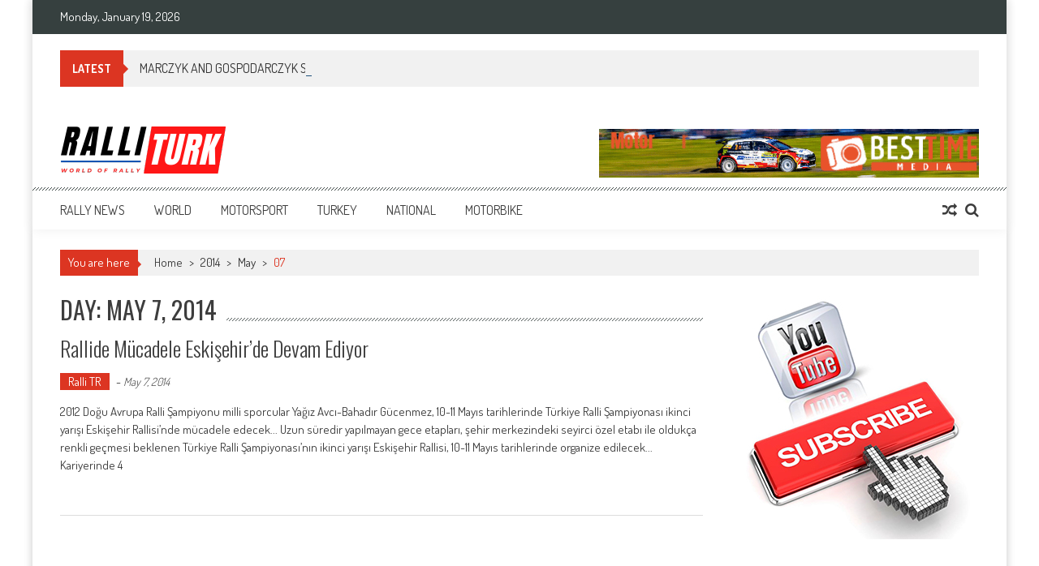

--- FILE ---
content_type: text/html; charset=UTF-8
request_url: https://www.ralliturk.net/v2/index.php/2014/05/07/
body_size: 12076
content:
<!DOCTYPE html>
<html lang="en-CA"
	prefix="og: https://ogp.me/ns#" >
<head>
<meta charset="UTF-8" />
<meta name="viewport" content="width=device-width, initial-scale=1" />
<link rel="profile" href="https://gmpg.org/xfn/11" />
<link rel="pingback" href="https://www.ralliturk.net/v2/xmlrpc.php" />

<title>July 21, 2025 | RalliTurk</title>

<!-- All in One SEO Pack 3.3.1.1 by Michael Torbert of Semper Fi Web Designob_start_detected [-1,-1] -->
<meta name="robots" content="noindex,follow" />

<script type="application/ld+json" class="aioseop-schema">{"@context":"https://schema.org","@graph":[{"@type":"Organization","@id":"https://www.ralliturk.net/v2/#organization","url":"https://www.ralliturk.net/v2/","name":"RalliTurk","sameAs":[]},{"@type":"WebSite","@id":"https://www.ralliturk.net/v2/#website","url":"https://www.ralliturk.net/v2/","name":"RalliTurk","publisher":{"@id":"https://www.ralliturk.net/v2/#organization"}},{"@type":"CollectionPage","@id":"https://www.ralliturk.net/v2/index.php/2026/01/19/#collectionpage","url":"https://www.ralliturk.net/v2/index.php/2026/01/19/","inLanguage":"en-CA","name":"Day: May 7, 2014","isPartOf":{"@id":"https://www.ralliturk.net/v2/#website"}}]}</script>
<link rel="canonical" href="https://www.ralliturk.net/v2/index.php/2014/05/07/" />
			<script type="text/javascript" >
				window.ga=window.ga||function(){(ga.q=ga.q||[]).push(arguments)};ga.l=+new Date;
				ga('create', 'UA-130171096-1', 'auto');
				// Plugins
				
				ga('send', 'pageview');
			</script>
			<script async src="https://www.google-analytics.com/analytics.js"></script>
			<!-- All in One SEO Pack -->
<link rel='dns-prefetch' href='//fonts.googleapis.com' />
<link rel='dns-prefetch' href='//s.w.org' />
<link rel="alternate" type="application/rss+xml" title="RalliTurk &raquo; Feed" href="https://www.ralliturk.net/v2/index.php/feed/" />
<link rel="alternate" type="application/rss+xml" title="RalliTurk &raquo; Comments Feed" href="https://www.ralliturk.net/v2/index.php/comments/feed/" />
		<script type="text/javascript">
			window._wpemojiSettings = {"baseUrl":"https:\/\/s.w.org\/images\/core\/emoji\/12.0.0-1\/72x72\/","ext":".png","svgUrl":"https:\/\/s.w.org\/images\/core\/emoji\/12.0.0-1\/svg\/","svgExt":".svg","source":{"concatemoji":"https:\/\/www.ralliturk.net\/v2\/wp-includes\/js\/wp-emoji-release.min.js?ver=e08fb77ec27351010d65194200b04b7f"}};
			!function(e,a,t){var n,r,o,i=a.createElement("canvas"),p=i.getContext&&i.getContext("2d");function s(e,t){var a=String.fromCharCode;p.clearRect(0,0,i.width,i.height),p.fillText(a.apply(this,e),0,0);e=i.toDataURL();return p.clearRect(0,0,i.width,i.height),p.fillText(a.apply(this,t),0,0),e===i.toDataURL()}function c(e){var t=a.createElement("script");t.src=e,t.defer=t.type="text/javascript",a.getElementsByTagName("head")[0].appendChild(t)}for(o=Array("flag","emoji"),t.supports={everything:!0,everythingExceptFlag:!0},r=0;r<o.length;r++)t.supports[o[r]]=function(e){if(!p||!p.fillText)return!1;switch(p.textBaseline="top",p.font="600 32px Arial",e){case"flag":return s([127987,65039,8205,9895,65039],[127987,65039,8203,9895,65039])?!1:!s([55356,56826,55356,56819],[55356,56826,8203,55356,56819])&&!s([55356,57332,56128,56423,56128,56418,56128,56421,56128,56430,56128,56423,56128,56447],[55356,57332,8203,56128,56423,8203,56128,56418,8203,56128,56421,8203,56128,56430,8203,56128,56423,8203,56128,56447]);case"emoji":return!s([55357,56424,55356,57342,8205,55358,56605,8205,55357,56424,55356,57340],[55357,56424,55356,57342,8203,55358,56605,8203,55357,56424,55356,57340])}return!1}(o[r]),t.supports.everything=t.supports.everything&&t.supports[o[r]],"flag"!==o[r]&&(t.supports.everythingExceptFlag=t.supports.everythingExceptFlag&&t.supports[o[r]]);t.supports.everythingExceptFlag=t.supports.everythingExceptFlag&&!t.supports.flag,t.DOMReady=!1,t.readyCallback=function(){t.DOMReady=!0},t.supports.everything||(n=function(){t.readyCallback()},a.addEventListener?(a.addEventListener("DOMContentLoaded",n,!1),e.addEventListener("load",n,!1)):(e.attachEvent("onload",n),a.attachEvent("onreadystatechange",function(){"complete"===a.readyState&&t.readyCallback()})),(n=t.source||{}).concatemoji?c(n.concatemoji):n.wpemoji&&n.twemoji&&(c(n.twemoji),c(n.wpemoji)))}(window,document,window._wpemojiSettings);
		</script>
		<style type="text/css">
img.wp-smiley,
img.emoji {
	display: inline !important;
	border: none !important;
	box-shadow: none !important;
	height: 1em !important;
	width: 1em !important;
	margin: 0 .07em !important;
	vertical-align: -0.1em !important;
	background: none !important;
	padding: 0 !important;
}
</style>
	<link rel='stylesheet' id='wp-block-library-css'  href='https://www.ralliturk.net/v2/wp-includes/css/dist/block-library/style.min.css?ver=e08fb77ec27351010d65194200b04b7f' type='text/css' media='all' />
<link rel='stylesheet' id='ap-front-styles-css'  href='https://www.ralliturk.net/v2/wp-content/plugins/accesspress-anonymous-post/css/frontend-style.css?ver=2.7.7' type='text/css' media='all' />
<link rel='stylesheet' id='lightbox-css'  href='https://www.ralliturk.net/v2/wp-content/plugins/accesspress-instagram-feed/css/lightbox.css?ver=3.1.3' type='text/css' media='all' />
<link rel='stylesheet' id='owl-theme-css'  href='https://www.ralliturk.net/v2/wp-content/plugins/accesspress-instagram-feed/css/owl.theme.css?ver=3.1.3' type='text/css' media='all' />
<link rel='stylesheet' id='owl-carousel-css'  href='https://www.ralliturk.net/v2/wp-content/plugins/accesspress-instagram-feed/css/owl.carousel.css?ver=3.1.3' type='text/css' media='all' />
<link rel='stylesheet' id='apif-frontend-css-css'  href='https://www.ralliturk.net/v2/wp-content/plugins/accesspress-instagram-feed/css/frontend.css?ver=3.1.3' type='text/css' media='all' />
<link rel='stylesheet' id='apif-font-awesome-css'  href='https://www.ralliturk.net/v2/wp-content/plugins/accesspress-instagram-feed/css/font-awesome.min.css?ver=3.1.3' type='text/css' media='all' />
<link rel='stylesheet' id='apif-gridrotator-css'  href='https://www.ralliturk.net/v2/wp-content/plugins/accesspress-instagram-feed/css/gridrotator.css?ver=3.1.3' type='text/css' media='all' />
<link rel='stylesheet' id='fontawesome-css-css'  href='https://www.ralliturk.net/v2/wp-content/plugins/accesspress-social-counter/css/font-awesome.min.css?ver=1.8.4' type='text/css' media='all' />
<link rel='stylesheet' id='apsc-frontend-css-css'  href='https://www.ralliturk.net/v2/wp-content/plugins/accesspress-social-counter/css/frontend.css?ver=1.8.4' type='text/css' media='all' />
<link rel='stylesheet' id='aps-animate-css-css'  href='https://www.ralliturk.net/v2/wp-content/plugins/accesspress-social-icons/css/animate.css?ver=1.7.6' type='text/css' media='all' />
<link rel='stylesheet' id='aps-frontend-css-css'  href='https://www.ralliturk.net/v2/wp-content/plugins/accesspress-social-icons/css/frontend.css?ver=1.7.6' type='text/css' media='all' />
<link rel='stylesheet' id='fontawsome-css-css'  href='https://www.ralliturk.net/v2/wp-content/plugins/accesspress-social-login-lite/css/font-awesome/font-awesome.min.css?ver=3.4.4' type='text/css' media='all' />
<link rel='stylesheet' id='apsl-frontend-css-css'  href='https://www.ralliturk.net/v2/wp-content/plugins/accesspress-social-login-lite/css/frontend.css?ver=3.4.4' type='text/css' media='all' />
<link rel='stylesheet' id='apss-font-awesome-css'  href='https://www.ralliturk.net/v2/wp-content/plugins/accesspress-social-share/css/font-awesome/font-awesome.min.css?ver=4.4.8' type='text/css' media='all' />
<link rel='stylesheet' id='apss-font-opensans-css'  href='//fonts.googleapis.com/css?family=Open+Sans&#038;ver=e08fb77ec27351010d65194200b04b7f' type='text/css' media='all' />
<link rel='stylesheet' id='apss-frontend-css-css'  href='https://www.ralliturk.net/v2/wp-content/plugins/accesspress-social-share/css/frontend.css?ver=4.4.8' type='text/css' media='all' />
<link rel='stylesheet' id='ufbl-custom-select-css-css'  href='https://www.ralliturk.net/v2/wp-content/plugins/ultimate-form-builder-lite/css/jquery.selectbox.css?ver=1.4.4' type='text/css' media='all' />
<link rel='stylesheet' id='ufbl-front-css-css'  href='https://www.ralliturk.net/v2/wp-content/plugins/ultimate-form-builder-lite/css/frontend.css?ver=1.4.4' type='text/css' media='all' />
<link rel='stylesheet' id='ticker-style-css'  href='https://www.ralliturk.net/v2/wp-content/themes/accesspress-mag/js/news-ticker/ticker-style.css?ver=e08fb77ec27351010d65194200b04b7f' type='text/css' media='all' />
<link rel='stylesheet' id='google-fonts-css'  href='//fonts.googleapis.com/css?family=Open+Sans%3A400%2C600%2C700%2C300%7COswald%3A400%2C700%2C300%7CDosis%3A400%2C300%2C500%2C600%2C700&#038;ver=e08fb77ec27351010d65194200b04b7f' type='text/css' media='all' />
<link rel='stylesheet' id='animate-css'  href='https://www.ralliturk.net/v2/wp-content/themes/accesspress-mag/css/animate.css?ver=e08fb77ec27351010d65194200b04b7f' type='text/css' media='all' />
<link rel='stylesheet' id='fontawesome-font-css'  href='https://www.ralliturk.net/v2/wp-content/themes/accesspress-mag/css/font-awesome.min.css?ver=e08fb77ec27351010d65194200b04b7f' type='text/css' media='all' />
<link rel='stylesheet' id='accesspress-mag-style-css'  href='https://www.ralliturk.net/v2/wp-content/themes/accesspress-mag/style.css?ver=2.5.2' type='text/css' media='all' />
<link rel='stylesheet' id='responsive-css'  href='https://www.ralliturk.net/v2/wp-content/themes/accesspress-mag/css/responsive.css?ver=2.5.2' type='text/css' media='all' />
<link rel='stylesheet' id='accesspress-mag-nivolightbox-style-css'  href='https://www.ralliturk.net/v2/wp-content/themes/accesspress-mag/js/lightbox/nivo-lightbox.css?ver=e08fb77ec27351010d65194200b04b7f' type='text/css' media='all' />
<script type='text/javascript' src='https://www.ralliturk.net/v2/wp-includes/js/jquery/jquery.js?ver=1.12.4-wp'></script>
<script type='text/javascript' src='https://www.ralliturk.net/v2/wp-includes/js/jquery/jquery-migrate.min.js?ver=1.4.1'></script>
<script type='text/javascript' src='https://www.ralliturk.net/v2/wp-content/plugins/accesspress-instagram-feed/js/owl.carousel.js?ver=e08fb77ec27351010d65194200b04b7f'></script>
<script type='text/javascript' src='https://www.ralliturk.net/v2/wp-content/plugins/accesspress-social-icons/js/frontend.js?ver=1.7.6'></script>
<script type='text/javascript' src='https://www.ralliturk.net/v2/wp-content/plugins/accesspress-social-login-lite/js/frontend.js?ver=3.4.4'></script>
<script type='text/javascript' src='https://www.ralliturk.net/v2/wp-content/plugins/ultimate-form-builder-lite/js/jquery.selectbox-0.2.min.js?ver=1.4.4'></script>
<script type='text/javascript'>
/* <![CDATA[ */
var frontend_js_obj = {"default_error_message":"This field is required","ajax_url":"https:\/\/www.ralliturk.net\/v2\/wp-admin\/admin-ajax.php","ajax_nonce":"76c162549d"};
/* ]]> */
</script>
<script type='text/javascript' src='https://www.ralliturk.net/v2/wp-content/plugins/ultimate-form-builder-lite/js/frontend.js?ver=1.4.4'></script>
<script type='text/javascript' src='https://www.ralliturk.net/v2/wp-content/themes/accesspress-mag/js/wow.min.js?ver=1.0.1'></script>
<script type='text/javascript' src='https://www.ralliturk.net/v2/wp-content/themes/accesspress-mag/js/custom-scripts.js?ver=1.0.1'></script>
<link rel='https://api.w.org/' href='https://www.ralliturk.net/v2/index.php/wp-json/' />
<link rel="EditURI" type="application/rsd+xml" title="RSD" href="https://www.ralliturk.net/v2/xmlrpc.php?rsd" />
<link rel="wlwmanifest" type="application/wlwmanifest+xml" href="https://www.ralliturk.net/v2/wp-includes/wlwmanifest.xml" /> 

		<style>
			.no-js img.lazyload { display: none; }
			figure.wp-block-image img.lazyloading { min-width: 150px; }
							.lazyload, .lazyloading { opacity: 0; }
				.lazyloaded {
					opacity: 1;
					transition: opacity 400ms;
					transition-delay: 0ms;
				}
					</style>
		    <script type="text/javascript">
        jQuery(function($){
            if( $('body').hasClass('rtl') ){
                var directionClass = 'rtl';
            } else {
                var directionClass = 'ltr';
            }
        
        /*--------------For Home page slider-------------------*/
        
            $("#homeslider").bxSlider({
                mode: 'horizontal',
                controls: true,
                pager: true,
                pause: 6000,
                speed: 1500,
                auto: true                                      
            });
            
            $("#homeslider-mobile").bxSlider({
                mode: 'horizontal',
                controls: true,
                pager: true,
                pause: 6000,
                speed: 1000,
                auto: true                                        
            });

        /*--------------For news ticker----------------*/

                        $('#apmag-news').ticker({
                speed: 0.10,
                feedType: 'xml',
                displayType: 'reveal',
                htmlFeed: true,
                debugMode: true,
                fadeInSpeed: 600,
                //displayType: 'fade',
                pauseOnItems: 4000,
                direction: directionClass,
                titleText: '&nbsp;&nbsp;&nbsp;&nbsp;&nbsp;Latest&nbsp;&nbsp;&nbsp;&nbsp;&nbsp;'
            });
                        
            });
    </script>
	<style type="text/css">
			.site-title,
		.site-description {
			position: absolute;
			clip: rect(1px, 1px, 1px, 1px);
		}
		</style>
	<link rel="icon" href="https://www.ralliturk.net/v2/wp-content/uploads/2014/06/cropped-subaru-impreza-wrc-32x32.jpg" sizes="32x32" />
<link rel="icon" href="https://www.ralliturk.net/v2/wp-content/uploads/2014/06/cropped-subaru-impreza-wrc-192x192.jpg" sizes="192x192" />
<link rel="apple-touch-icon-precomposed" href="https://www.ralliturk.net/v2/wp-content/uploads/2014/06/cropped-subaru-impreza-wrc-180x180.jpg" />
<meta name="msapplication-TileImage" content="https://www.ralliturk.net/v2/wp-content/uploads/2014/06/cropped-subaru-impreza-wrc-270x270.jpg" />
		<style type="text/css" id="wp-custom-css">
			.navigation .nav-links a:hover{
	background:none !important;
}
.w-100{
	width:100% !important;
}		</style>
		<style id="kirki-inline-styles"></style></head>

<body class="archive date archive-right-sidebar archive-page-archive-default boxed-layout columns-3">
<div id="page" class="hfeed site">
      
	
    <header id="masthead" class="site-header">    
    
                <div class="top-menu-wrapper has_menu clearfix">
            <div class="apmag-container">
                        <div class="current-date">Monday, January 19, 2026</div>
                                                </div><!-- .apmag-container -->
        </div><!-- .top-menu-wrapper -->
        
           <div class="apmag-news-ticker">
        <div class="apmag-container">
            <ul id="apmag-news" class="js-hidden">
                               <li class="news-item"><a href="https://www.ralliturk.net/v2/index.php/2025/10/06/marczyk-and-gospodarczyk-seal-erc-title-in-croatia/">MARCZYK AND GOSPODARCZYK SEAL ERC TITLE IN CROATIA</a></li>
                               <li class="news-item"><a href="https://www.ralliturk.net/v2/index.php/2025/09/10/the-new-lancia-ypsilon-rally2-hf-integrale-makes-its-debut/">THE NEW LANCIA YPSILON RALLY2 HF INTEGRALE MAKES ITS DEBUT</a></li>
                               <li class="news-item"><a href="https://www.ralliturk.net/v2/index.php/2025/09/10/armstrong-scores-emotional-maiden-erc-win-to-set-up-three-way-title-decider/">ARMSTRONG SCORES EMOTIONAL MAIDEN ERC WIN TO SET UP THREE-WAY TITLE DECIDER</a></li>
                               <li class="news-item"><a href="https://www.ralliturk.net/v2/index.php/2025/09/01/ogier-leads-toyota-gazoo-racing-1-2-in-wrcs-newest-challenge/">OGIER LEADS TOYOTA GAZOO RACING 1-2 IN WRC’S NEWEST CHALLENGE</a></li>
                               <li class="news-item"><a href="https://www.ralliturk.net/v2/index.php/2025/08/18/dominant-kopecky-claims-12th-zlin-erc-victory/">DOMINANT KOPECKÝ CLAIMS 12TH ZLÍN ERC VICTORY</a></li>
                          </ul>
        </div><!-- .apmag-container -->
   </div><!-- .apmag-news-ticker -->
            
        <div class="logo-ad-wrapper clearfix">
            <div class="apmag-container">
        		<div class="site-branding">
                    <div class="sitelogo-wrap">  
                                                <a href="https://www.ralliturk.net/v2/">
                            <img  alt="" title="" data-src="https://www.ralliturk.net/v2/wp-content/uploads/2024/08/RalliTurk.png" class="lazyload" src="[data-uri]" /><noscript><img src="https://www.ralliturk.net/v2/wp-content/uploads/2024/08/RalliTurk.png" alt="" title="" /></noscript>
                        </a>
                                                <meta itemprop="name" content="RalliTurk" />
                    </div><!-- .sitelogo-wrap -->
                    <div class="sitetext-wrap">  
                        <a href="https://www.ralliturk.net/v2/" rel="home">
                        <h1 class="site-title">RalliTurk</h1>
                        <h2 class="site-description">World of Rally</h2>
                        </a>
                    </div><!-- .sitetext-wrap -->
                 </div><!-- .site-branding -->                
                
                                    <div class="header-ad">
                        <aside id="text-9" class="widget widget_text">			<div class="textwidget"><p><a href="https://www.besttimemedia.com/" rel="attachment wp-att-32697"><img   alt="" width="468" height="60" data-src="https://www.ralliturk.net/v2/wp-content/uploads/2024/08/RalliTurk.gif" class="size-full wp-image-32697 alignright lazyload" src="[data-uri]" /><noscript><img class="size-full wp-image-32697 alignright" src="https://www.ralliturk.net/v2/wp-content/uploads/2024/08/RalliTurk.gif" alt="" width="468" height="60" /></noscript></a></p>
</div>
		</aside> 
                    </div><!--header ad-->
                                
                
            </div><!-- .apmag-container -->
        </div><!-- .logo-ad-wrapper -->
    	
        <nav id="site-navigation" class="main-navigation">
			<div class="apmag-container">
                <div class="nav-wrapper">
                    <div class="nav-toggle hide">
                        <span> </span>
                        <span> </span>
                        <span> </span>
                    </div>
        			<div class="menu"><ul id="menu-anamenu" class="menu"><li id="menu-item-21296" class="menu-item menu-item-type-taxonomy menu-item-object-category menu-item-has-children menu-item-21296"><a href="https://www.ralliturk.net/v2/index.php/category/rally-news/">RALLY NEWS</a>
<ul class="sub-menu">
	<li id="menu-item-28172" class="menu-item menu-item-type-taxonomy menu-item-object-category menu-item-28172"><a href="https://www.ralliturk.net/v2/index.php/category/rally-news/erc-news/">ERC</a></li>
	<li id="menu-item-28173" class="menu-item menu-item-type-taxonomy menu-item-object-category menu-item-28173"><a href="https://www.ralliturk.net/v2/index.php/category/rally-news/motorsports/">MOTORSPORTS</a></li>
	<li id="menu-item-28174" class="menu-item menu-item-type-taxonomy menu-item-object-category menu-item-28174"><a href="https://www.ralliturk.net/v2/index.php/category/rally-news/worldrx/">WorldRX</a></li>
	<li id="menu-item-28175" class="menu-item menu-item-type-taxonomy menu-item-object-category menu-item-28175"><a href="https://www.ralliturk.net/v2/index.php/category/rally-news/wrc-news/">WRC</a></li>
</ul>
</li>
<li id="menu-item-21283" class="menu-item menu-item-type-taxonomy menu-item-object-category menu-item-has-children menu-item-21283"><a href="https://www.ralliturk.net/v2/index.php/category/dunya-sampiyonalari/">WORLD</a>
<ul class="sub-menu">
	<li id="menu-item-21284" class="menu-item menu-item-type-taxonomy menu-item-object-category menu-item-21284"><a href="https://www.ralliturk.net/v2/index.php/category/dunya-sampiyonalari/erc/">ERC</a></li>
	<li id="menu-item-21285" class="menu-item menu-item-type-taxonomy menu-item-object-category menu-item-21285"><a href="https://www.ralliturk.net/v2/index.php/category/dunya-sampiyonalari/irc/">IRC</a></li>
	<li id="menu-item-21286" class="menu-item menu-item-type-taxonomy menu-item-object-category menu-item-21286"><a href="https://www.ralliturk.net/v2/index.php/category/dunya-sampiyonalari/jwrc/">JWRC</a></li>
	<li id="menu-item-21287" class="menu-item menu-item-type-taxonomy menu-item-object-category menu-item-21287"><a href="https://www.ralliturk.net/v2/index.php/category/dunya-sampiyonalari/pwrc/">PWRC</a></li>
	<li id="menu-item-21288" class="menu-item menu-item-type-taxonomy menu-item-object-category menu-item-21288"><a href="https://www.ralliturk.net/v2/index.php/category/dunya-sampiyonalari/swrc/">SWRC</a></li>
	<li id="menu-item-21289" class="menu-item menu-item-type-taxonomy menu-item-object-category menu-item-21289"><a href="https://www.ralliturk.net/v2/index.php/category/dunya-sampiyonalari/wrc/">WRC</a></li>
	<li id="menu-item-21290" class="menu-item menu-item-type-taxonomy menu-item-object-category menu-item-21290"><a href="https://www.ralliturk.net/v2/index.php/category/dunya-sampiyonalari/wrc2/">WRC 2</a></li>
	<li id="menu-item-21291" class="menu-item menu-item-type-taxonomy menu-item-object-category menu-item-21291"><a href="https://www.ralliturk.net/v2/index.php/category/dunya-sampiyonalari/wrc3/">WRC 3</a></li>
	<li id="menu-item-21292" class="menu-item menu-item-type-taxonomy menu-item-object-category menu-item-21292"><a href="https://www.ralliturk.net/v2/index.php/category/dunya-sampiyonalari/wrcacademy/">WRC Academy</a></li>
</ul>
</li>
<li id="menu-item-21293" class="menu-item menu-item-type-taxonomy menu-item-object-category menu-item-21293"><a href="https://www.ralliturk.net/v2/index.php/category/motorsporlari/">MOTORSPORT</a></li>
<li id="menu-item-21297" class="menu-item menu-item-type-taxonomy menu-item-object-category menu-item-has-children menu-item-21297"><a href="https://www.ralliturk.net/v2/index.php/category/0_turkiye/">TURKEY</a>
<ul class="sub-menu">
	<li id="menu-item-21298" class="menu-item menu-item-type-taxonomy menu-item-object-category menu-item-21298"><a href="https://www.ralliturk.net/v2/index.php/category/0_turkiye/arb/">ARB</a></li>
	<li id="menu-item-21299" class="menu-item menu-item-type-taxonomy menu-item-object-category menu-item-21299"><a href="https://www.ralliturk.net/v2/index.php/category/0_turkiye/mahalli/">Mahalli</a></li>
	<li id="menu-item-21300" class="menu-item menu-item-type-taxonomy menu-item-object-category menu-item-21300"><a href="https://www.ralliturk.net/v2/index.php/category/0_turkiye/ralli/">Ralli TR</a></li>
	<li id="menu-item-21301" class="menu-item menu-item-type-taxonomy menu-item-object-category menu-item-21301"><a href="https://www.ralliturk.net/v2/index.php/category/0_turkiye/rallikros/">Rallikros</a></li>
	<li id="menu-item-21302" class="menu-item menu-item-type-taxonomy menu-item-object-category menu-item-21302"><a href="https://www.ralliturk.net/v2/index.php/category/0_turkiye/tirmanma/">Tırmanma</a></li>
</ul>
</li>
<li id="menu-item-21304" class="menu-item menu-item-type-taxonomy menu-item-object-category menu-item-21304"><a href="https://www.ralliturk.net/v2/index.php/category/ulusal-sampiyonlar/">NATIONAL</a></li>
<li id="menu-item-21294" class="menu-item menu-item-type-taxonomy menu-item-object-category menu-item-21294"><a href="https://www.ralliturk.net/v2/index.php/category/motosiklet/">MOTORBIKE</a></li>
</ul></div>                </div><!-- .nav-wrapper -->
                <div class="search-icon">
    <i class="fa fa-search"></i>
    <div class="ak-search">
        <div class="close">&times;</div>
     <form action="https://www.ralliturk.net/v2/" class="search-form" method="get">
        <label>
            <span class="screen-reader-text">Search for:</span>
            <input type="search" title="Search for:" name="s" value="" placeholder="Search Placeholder" class="search-field" />
        </label>
        <div class="icon-holder">
        
        <button type="submit" class="search-submit"><i class="fa fa-search"></i></button>
        </div>
     </form>
     <div class="overlay-search"> </div> 
    </div><!-- .ak-search -->
</div><!-- .search-icon -->
       <div class="random-post">
                      <a href="https://www.ralliturk.net/v2/index.php/2011/07/04/emre-yurdakulun-tasarimina-odul/" title="View a random post"><i class="fa fa-random"></i></a>
                 </div><!-- .random-post -->
                    </div><!-- .apmag-container -->
		</nav><!-- #site-navigation -->
        
	</header><!-- #masthead -->
    		<div id="content" class="site-content">

<div class="apmag-container">
    <div id="accesspres-mag-breadcrumbs" class="clearfix"><span class="bread-you">You are here</span><div class="ak-container">Home <span class="bread_arrow"> > </span> <a href="https://www.ralliturk.net/v2/index.php/2014/">2014</a> <span class="bread_arrow"> > </span> <a href="https://www.ralliturk.net/v2/index.php/2014/05/">May</a> <span class="bread_arrow"> > </span> <span class="current">07</span></div></div>	<div id="primary" class="content-area">
		<main id="main" class="site-main">

		
			<header class="page-header">
				<h1 class="page-title"><span>Day: May 7, 2014</span></h1>			</header><!-- .page-header -->

						
				
<article id="post-16150" class="post-16150 post type-post status-publish format-standard hentry category-ralli">
	<header class="entry-header">
		<h1 class="entry-title"><a href="https://www.ralliturk.net/v2/index.php/2014/05/07/rallide-mucadele-eskisehirde-devam-ediyor/" rel="bookmark">Rallide Mücadele Eskişehir’de Devam Ediyor</a></h1>
		    		<div class="entry-meta">
                <ul class="post-categories">
	<li><a href="https://www.ralliturk.net/v2/index.php/category/0_turkiye/ralli/" rel="category tag">Ralli TR</a></li></ul><span class="byline">  - </span><span class="posted-on"><time class="entry-date published" datetime="2014-05-07T17:51:17-04:00">May 7, 2014</time><time class="updated" datetime="2014-05-07T17:51:59-04:00">May 7, 2014</time></span>    		</div><!-- .entry-meta -->
			</header><!-- .entry-header -->

	<div class="entry-content">
        <p>2012 Doğu Avrupa Ralli Şampiyonu milli sporcular Yağız Avcı-Bahadır Gücenmez, 10-11 Mayıs tarihlerinde Türkiye Ralli Şampiyonası ikinci yarışı Eskişehir Rallisi’nde mücadele edecek... 
Uzun süredir yapılmayan gece etapları, şehir merkezindeki seyirci özel etabı ile oldukça renkli geçmesi beklenen Türkiye Ralli Şampiyonası’nın ikinci yarışı Eskişehir Rallisi, 10-11 Mayıs tarihlerinde organize edilecek...
Kariyerinde 4</p>
			</div><!-- .entry-content -->

	<footer class="entry-footer">
			</footer><!-- .entry-footer -->
</article><!-- #post-## -->
			
			
		
		</main><!-- #main -->
	</div><!-- #primary -->


<div id="secondary-right-sidebar" class="widget-area" role="complementary">
	<div id="secondary">
		<aside id="text-13" class="widget widget_text">			<div class="textwidget"><p><a href="https://www.youtube.com/muratgunarslanakademi" rel="attachment wp-att-29712"><img   alt="" width="300" height="300" data-src="https://www.ralliturk.net/v2/wp-content/uploads/2019/12/youtube2.jpg" class="aligncenter wp-image-29712 size-full lazyload" src="[data-uri]" /><noscript><img class="aligncenter wp-image-29712 size-full" src="https://www.ralliturk.net/v2/wp-content/uploads/2019/12/youtube2.jpg" alt="" width="300" height="300" /></noscript></a></p>
</div>
		</aside><aside id="accesspress_mag_register_latest_posts-3" class="widget widget_accesspress_mag_register_latest_posts">        <div class="latest-posts clearfix">
           <h1 class="widget-title"><span>LATEST NEWS</span></h1>     
           <div class="latest-posts-wrapper">
                                    <div class="latest-single-post clearfix">
                        <div class="post-img">
                            <a href="https://www.ralliturk.net/v2/index.php/2025/10/06/marczyk-and-gospodarczyk-seal-erc-title-in-croatia/">
                                                            <img  alt="" data-src="https://www.ralliturk.net/v2/wp-content/uploads/2025/10/SkodaMotorsport-CroatiaRally-Marczyk-1-177x118.jpg" class="lazyload" src="[data-uri]" /><noscript><img src="https://www.ralliturk.net/v2/wp-content/uploads/2025/10/SkodaMotorsport-CroatiaRally-Marczyk-1-177x118.jpg" alt="" /></noscript>
                                                        </a>
                        </div><!-- .post-img -->
                        <div class="post-desc-wrapper">
                            <h3 class="post-title"><a href="https://www.ralliturk.net/v2/index.php/2025/10/06/marczyk-and-gospodarczyk-seal-erc-title-in-croatia/">MARCZYK AND GOSPODARCZYK SEAL ERC TITLE IN CROATIA</a></h3>
                            <div class="block-poston"><span class="posted-on"><a href="https://www.ralliturk.net/v2/index.php/2025/10/06/marczyk-and-gospodarczyk-seal-erc-title-in-croatia/" rel="bookmark"><time class="entry-date published" datetime="2025-10-06T15:46:25-04:00">October 6, 2025</time><time class="updated" datetime="2025-10-06T15:52:09-04:00">October 6, 2025</time></a></span></div>
                        </div><!-- .post-desc-wrapper -->
                    </div><!-- .latest-single-post -->
                                    <div class="latest-single-post clearfix">
                        <div class="post-img">
                            <a href="https://www.ralliturk.net/v2/index.php/2025/09/10/the-new-lancia-ypsilon-rally2-hf-integrale-makes-its-debut/">
                                                            <img  alt="" data-src="https://www.ralliturk.net/v2/wp-content/uploads/2025/09/NewLanciaYpsilonRally2HFIntegrale-77-177x118.jpg" class="lazyload" src="[data-uri]" /><noscript><img src="https://www.ralliturk.net/v2/wp-content/uploads/2025/09/NewLanciaYpsilonRally2HFIntegrale-77-177x118.jpg" alt="" /></noscript>
                                                        </a>
                        </div><!-- .post-img -->
                        <div class="post-desc-wrapper">
                            <h3 class="post-title"><a href="https://www.ralliturk.net/v2/index.php/2025/09/10/the-new-lancia-ypsilon-rally2-hf-integrale-makes-its-debut/">THE NEW LANCIA YPSILON RALLY2 HF INTEGRALE MAKES ITS DEBUT</a></h3>
                            <div class="block-poston"><span class="posted-on"><a href="https://www.ralliturk.net/v2/index.php/2025/09/10/the-new-lancia-ypsilon-rally2-hf-integrale-makes-its-debut/" rel="bookmark"><time class="entry-date published" datetime="2025-09-10T12:57:53-04:00">September 10, 2025</time><time class="updated" datetime="2025-09-10T12:59:44-04:00">September 10, 2025</time></a></span></div>
                        </div><!-- .post-desc-wrapper -->
                    </div><!-- .latest-single-post -->
                                    <div class="latest-single-post clearfix">
                        <div class="post-img">
                            <a href="https://www.ralliturk.net/v2/index.php/2025/09/10/armstrong-scores-emotional-maiden-erc-win-to-set-up-three-way-title-decider/">
                                                            <img  alt="" data-src="https://www.ralliturk.net/v2/wp-content/uploads/2025/09/Jon-Armstrong-177x118.jpg" class="lazyload" src="[data-uri]" /><noscript><img src="https://www.ralliturk.net/v2/wp-content/uploads/2025/09/Jon-Armstrong-177x118.jpg" alt="" /></noscript>
                                                        </a>
                        </div><!-- .post-img -->
                        <div class="post-desc-wrapper">
                            <h3 class="post-title"><a href="https://www.ralliturk.net/v2/index.php/2025/09/10/armstrong-scores-emotional-maiden-erc-win-to-set-up-three-way-title-decider/">ARMSTRONG SCORES EMOTIONAL MAIDEN ERC WIN TO SET UP THREE-WAY TITLE DECIDER</a></h3>
                            <div class="block-poston"><span class="posted-on"><a href="https://www.ralliturk.net/v2/index.php/2025/09/10/armstrong-scores-emotional-maiden-erc-win-to-set-up-three-way-title-decider/" rel="bookmark"><time class="entry-date published" datetime="2025-09-10T12:51:22-04:00">September 10, 2025</time><time class="updated" datetime="2025-09-10T12:55:42-04:00">September 10, 2025</time></a></span></div>
                        </div><!-- .post-desc-wrapper -->
                    </div><!-- .latest-single-post -->
                                    <div class="latest-single-post clearfix">
                        <div class="post-img">
                            <a href="https://www.ralliturk.net/v2/index.php/2025/09/01/ogier-leads-toyota-gazoo-racing-1-2-in-wrcs-newest-challenge/">
                                                            <img  alt="" data-src="https://www.ralliturk.net/v2/wp-content/uploads/2025/09/Ogier10PAR25cm366-177x118.jpg" class="lazyload" src="[data-uri]" /><noscript><img src="https://www.ralliturk.net/v2/wp-content/uploads/2025/09/Ogier10PAR25cm366-177x118.jpg" alt="" /></noscript>
                                                        </a>
                        </div><!-- .post-img -->
                        <div class="post-desc-wrapper">
                            <h3 class="post-title"><a href="https://www.ralliturk.net/v2/index.php/2025/09/01/ogier-leads-toyota-gazoo-racing-1-2-in-wrcs-newest-challenge/">OGIER LEADS TOYOTA GAZOO RACING 1-2 IN WRC’S NEWEST CHALLENGE</a></h3>
                            <div class="block-poston"><span class="posted-on"><a href="https://www.ralliturk.net/v2/index.php/2025/09/01/ogier-leads-toyota-gazoo-racing-1-2-in-wrcs-newest-challenge/" rel="bookmark"><time class="entry-date published" datetime="2025-09-01T22:45:24-04:00">September 1, 2025</time><time class="updated" datetime="2025-09-01T22:47:50-04:00">September 1, 2025</time></a></span></div>
                        </div><!-- .post-desc-wrapper -->
                    </div><!-- .latest-single-post -->
                                    <div class="latest-single-post clearfix">
                        <div class="post-img">
                            <a href="https://www.ralliturk.net/v2/index.php/2025/08/18/dominant-kopecky-claims-12th-zlin-erc-victory/">
                                                            <img  alt="" data-src="https://www.ralliturk.net/v2/wp-content/uploads/2025/08/Jan-Kopecky-177x118.jpg" class="lazyload" src="[data-uri]" /><noscript><img src="https://www.ralliturk.net/v2/wp-content/uploads/2025/08/Jan-Kopecky-177x118.jpg" alt="" /></noscript>
                                                        </a>
                        </div><!-- .post-img -->
                        <div class="post-desc-wrapper">
                            <h3 class="post-title"><a href="https://www.ralliturk.net/v2/index.php/2025/08/18/dominant-kopecky-claims-12th-zlin-erc-victory/">DOMINANT KOPECKÝ CLAIMS 12TH ZLÍN ERC VICTORY</a></h3>
                            <div class="block-poston"><span class="posted-on"><a href="https://www.ralliturk.net/v2/index.php/2025/08/18/dominant-kopecky-claims-12th-zlin-erc-victory/" rel="bookmark"><time class="entry-date published" datetime="2025-08-18T13:04:05-04:00">August 18, 2025</time><time class="updated" datetime="2025-08-18T13:11:40-04:00">August 18, 2025</time></a></span></div>
                        </div><!-- .post-desc-wrapper -->
                    </div><!-- .latest-single-post -->
                                    <div class="latest-single-post clearfix">
                        <div class="post-img">
                            <a href="https://www.ralliturk.net/v2/index.php/2025/08/15/trevor-pougnet-dominates-black-bear-rally-as-royer-takes-2wd-glory-in-catchacoma/">
                                                            <img  alt="" data-src="https://www.ralliturk.net/v2/wp-content/uploads/2025/08/Trevor-Pougnet-Ryan-Rouleau-Subaru-Impreza-177x118.jpg" class="lazyload" src="[data-uri]" /><noscript><img src="https://www.ralliturk.net/v2/wp-content/uploads/2025/08/Trevor-Pougnet-Ryan-Rouleau-Subaru-Impreza-177x118.jpg" alt="" /></noscript>
                                                        </a>
                        </div><!-- .post-img -->
                        <div class="post-desc-wrapper">
                            <h3 class="post-title"><a href="https://www.ralliturk.net/v2/index.php/2025/08/15/trevor-pougnet-dominates-black-bear-rally-as-royer-takes-2wd-glory-in-catchacoma/">TREVOR POUGNET DOMINATES BLACK BEAR RALLY AS ROYER TAKES 2WD GLORY IN CATCHACOMA</a></h3>
                            <div class="block-poston"><span class="posted-on"><a href="https://www.ralliturk.net/v2/index.php/2025/08/15/trevor-pougnet-dominates-black-bear-rally-as-royer-takes-2wd-glory-in-catchacoma/" rel="bookmark"><time class="entry-date published" datetime="2025-08-15T06:47:51-04:00">August 15, 2025</time><time class="updated" datetime="2025-08-15T08:55:34-04:00">August 15, 2025</time></a></span></div>
                        </div><!-- .post-desc-wrapper -->
                    </div><!-- .latest-single-post -->
                                    <div class="latest-single-post clearfix">
                        <div class="post-img">
                            <a href="https://www.ralliturk.net/v2/index.php/2025/08/15/perfect-five-star-finish-at-home-for-toyota-gazoo-racing/">
                                                            <img  alt="" data-src="https://www.ralliturk.net/v2/wp-content/uploads/2025/08/ogier-177x118.jpg" class="lazyload" src="[data-uri]" /><noscript><img src="https://www.ralliturk.net/v2/wp-content/uploads/2025/08/ogier-177x118.jpg" alt="" /></noscript>
                                                        </a>
                        </div><!-- .post-img -->
                        <div class="post-desc-wrapper">
                            <h3 class="post-title"><a href="https://www.ralliturk.net/v2/index.php/2025/08/15/perfect-five-star-finish-at-home-for-toyota-gazoo-racing/">PERFECT FIVE-STAR FINISH AT HOME FOR TOYOTA GAZOO RACING</a></h3>
                            <div class="block-poston"><span class="posted-on"><a href="https://www.ralliturk.net/v2/index.php/2025/08/15/perfect-five-star-finish-at-home-for-toyota-gazoo-racing/" rel="bookmark"><time class="entry-date published" datetime="2025-08-15T06:43:06-04:00">August 15, 2025</time><time class="updated" datetime="2025-08-15T06:46:02-04:00">August 15, 2025</time></a></span></div>
                        </div><!-- .post-desc-wrapper -->
                    </div><!-- .latest-single-post -->
                                    <div class="latest-single-post clearfix">
                        <div class="post-img">
                            <a href="https://www.ralliturk.net/v2/index.php/2025/07/24/gravel-awaits-black-bear-rally-roars-back-for-2025-with-classic-stages-and-championship-stakes/">
                                                            <img  alt="" data-src="https://www.ralliturk.net/v2/wp-content/uploads/2025/07/2025-KWRC-The-Rally-of-Voyageurs-8-177x118.jpg" class="lazyload" src="[data-uri]" /><noscript><img src="https://www.ralliturk.net/v2/wp-content/uploads/2025/07/2025-KWRC-The-Rally-of-Voyageurs-8-177x118.jpg" alt="" /></noscript>
                                                        </a>
                        </div><!-- .post-img -->
                        <div class="post-desc-wrapper">
                            <h3 class="post-title"><a href="https://www.ralliturk.net/v2/index.php/2025/07/24/gravel-awaits-black-bear-rally-roars-back-for-2025-with-classic-stages-and-championship-stakes/">GRAVEL AWAITS: BLACK BEAR RALLY ROARS BACK FOR 2025 WITH CLASSIC STAGES AND CHAMPIONSHIP STAKES</a></h3>
                            <div class="block-poston"><span class="posted-on"><a href="https://www.ralliturk.net/v2/index.php/2025/07/24/gravel-awaits-black-bear-rally-roars-back-for-2025-with-classic-stages-and-championship-stakes/" rel="bookmark"><time class="entry-date published" datetime="2025-07-24T12:34:59-04:00">July 24, 2025</time><time class="updated" datetime="2025-07-24T12:43:17-04:00">July 24, 2025</time></a></span></div>
                        </div><!-- .post-desc-wrapper -->
                    </div><!-- .latest-single-post -->
                                    <div class="latest-single-post clearfix">
                        <div class="post-img">
                            <a href="https://www.ralliturk.net/v2/index.php/2025/07/21/sensational-solberg-debut-secures-100th-wrc-triumph-for-toyota/">
                                                            <img  alt="" data-src="https://www.ralliturk.net/v2/wp-content/uploads/2025/07/SOLBERG-ESTONIA-2025-177x118.jpg" class="lazyload" src="[data-uri]" /><noscript><img src="https://www.ralliturk.net/v2/wp-content/uploads/2025/07/SOLBERG-ESTONIA-2025-177x118.jpg" alt="" /></noscript>
                                                        </a>
                        </div><!-- .post-img -->
                        <div class="post-desc-wrapper">
                            <h3 class="post-title"><a href="https://www.ralliturk.net/v2/index.php/2025/07/21/sensational-solberg-debut-secures-100th-wrc-triumph-for-toyota/">SENSATIONAL SOLBERG DEBUT SECURES 100TH WRC TRIUMPH FOR TOYOTA</a></h3>
                            <div class="block-poston"><span class="posted-on"><a href="https://www.ralliturk.net/v2/index.php/2025/07/21/sensational-solberg-debut-secures-100th-wrc-triumph-for-toyota/" rel="bookmark"><time class="entry-date published" datetime="2025-07-21T12:20:31-04:00">July 21, 2025</time><time class="updated" datetime="2025-07-21T12:24:16-04:00">July 21, 2025</time></a></span></div>
                        </div><!-- .post-desc-wrapper -->
                    </div><!-- .latest-single-post -->
                           </div><!-- .latest-posts-wrapper -->
        </div><!-- .latest-posts -->
    </aside>		<aside id="recent-posts-12" class="widget widget_recent_entries">		<h4 class="widget-title"><span>LATEST POSTS</span></h4>		<ul>
											<li>
					<a href="https://www.ralliturk.net/v2/index.php/2025/10/06/marczyk-and-gospodarczyk-seal-erc-title-in-croatia/">MARCZYK AND GOSPODARCZYK SEAL ERC TITLE IN CROATIA</a>
									</li>
											<li>
					<a href="https://www.ralliturk.net/v2/index.php/2025/09/10/the-new-lancia-ypsilon-rally2-hf-integrale-makes-its-debut/">THE NEW LANCIA YPSILON RALLY2 HF INTEGRALE MAKES ITS DEBUT</a>
									</li>
											<li>
					<a href="https://www.ralliturk.net/v2/index.php/2025/09/10/armstrong-scores-emotional-maiden-erc-win-to-set-up-three-way-title-decider/">ARMSTRONG SCORES EMOTIONAL MAIDEN ERC WIN TO SET UP THREE-WAY TITLE DECIDER</a>
									</li>
											<li>
					<a href="https://www.ralliturk.net/v2/index.php/2025/09/01/ogier-leads-toyota-gazoo-racing-1-2-in-wrcs-newest-challenge/">OGIER LEADS TOYOTA GAZOO RACING 1-2 IN WRC’S NEWEST CHALLENGE</a>
									</li>
											<li>
					<a href="https://www.ralliturk.net/v2/index.php/2025/08/18/dominant-kopecky-claims-12th-zlin-erc-victory/">DOMINANT KOPECKÝ CLAIMS 12TH ZLÍN ERC VICTORY</a>
									</li>
											<li>
					<a href="https://www.ralliturk.net/v2/index.php/2025/08/15/trevor-pougnet-dominates-black-bear-rally-as-royer-takes-2wd-glory-in-catchacoma/">TREVOR POUGNET DOMINATES BLACK BEAR RALLY AS ROYER TAKES 2WD GLORY IN CATCHACOMA</a>
									</li>
											<li>
					<a href="https://www.ralliturk.net/v2/index.php/2025/08/15/perfect-five-star-finish-at-home-for-toyota-gazoo-racing/">PERFECT FIVE-STAR FINISH AT HOME FOR TOYOTA GAZOO RACING</a>
									</li>
											<li>
					<a href="https://www.ralliturk.net/v2/index.php/2025/07/24/gravel-awaits-black-bear-rally-roars-back-for-2025-with-classic-stages-and-championship-stakes/">GRAVEL AWAITS: BLACK BEAR RALLY ROARS BACK FOR 2025 WITH CLASSIC STAGES AND CHAMPIONSHIP STAKES</a>
									</li>
											<li>
					<a href="https://www.ralliturk.net/v2/index.php/2025/07/21/sensational-solberg-debut-secures-100th-wrc-triumph-for-toyota/">SENSATIONAL SOLBERG DEBUT SECURES 100TH WRC TRIUMPH FOR TOYOTA</a>
									</li>
											<li>
					<a href="https://www.ralliturk.net/v2/index.php/2025/07/16/kapadokyada-nefes-kesen-ralli-heyecani/">KAPADOKYA&#8217;DA NEFES KESEN RALLİ HEYECANI!</a>
									</li>
					</ul>
		</aside><aside id="search-4" class="widget widget_search"><h4 class="widget-title"><span>SEARCH</span></h4><div class="search-icon">
    <i class="fa fa-search"></i>
    <div class="ak-search">
        <div class="close">&times;</div>
     <form action="https://www.ralliturk.net/v2/" class="search-form" method="get">
        <label>
            <span class="screen-reader-text">Search for:</span>
            <input type="search" title="Search for:" name="s" value="" placeholder="Search Placeholder" class="search-field" />
        </label>
        <div class="icon-holder">
        
        <button type="submit" class="search-submit"><i class="fa fa-search"></i></button>
        </div>
     </form>
     <div class="overlay-search"> </div> 
    </div><!-- .ak-search -->
</div><!-- .search-icon -->
</aside><aside id="archives-6" class="widget widget_archive"><h4 class="widget-title"><span>ARCHIVE</span></h4>		<label class="screen-reader-text" for="archives-dropdown-6">ARCHIVE</label>
		<select id="archives-dropdown-6" name="archive-dropdown">
			
			<option value="">Select Month</option>
				<option value='https://www.ralliturk.net/v2/index.php/2025/10/'> October 2025 &nbsp;(1)</option>
	<option value='https://www.ralliturk.net/v2/index.php/2025/09/'> September 2025 &nbsp;(3)</option>
	<option value='https://www.ralliturk.net/v2/index.php/2025/08/'> August 2025 &nbsp;(3)</option>
	<option value='https://www.ralliturk.net/v2/index.php/2025/07/'> July 2025 &nbsp;(6)</option>
	<option value='https://www.ralliturk.net/v2/index.php/2025/06/'> June 2025 &nbsp;(4)</option>
	<option value='https://www.ralliturk.net/v2/index.php/2025/05/'> May 2025 &nbsp;(4)</option>
	<option value='https://www.ralliturk.net/v2/index.php/2025/04/'> April 2025 &nbsp;(4)</option>
	<option value='https://www.ralliturk.net/v2/index.php/2025/03/'> March 2025 &nbsp;(9)</option>
	<option value='https://www.ralliturk.net/v2/index.php/2025/02/'> February 2025 &nbsp;(4)</option>
	<option value='https://www.ralliturk.net/v2/index.php/2025/01/'> January 2025 &nbsp;(11)</option>
	<option value='https://www.ralliturk.net/v2/index.php/2024/12/'> December 2024 &nbsp;(9)</option>
	<option value='https://www.ralliturk.net/v2/index.php/2024/11/'> November 2024 &nbsp;(20)</option>
	<option value='https://www.ralliturk.net/v2/index.php/2024/10/'> October 2024 &nbsp;(23)</option>
	<option value='https://www.ralliturk.net/v2/index.php/2024/09/'> September 2024 &nbsp;(37)</option>
	<option value='https://www.ralliturk.net/v2/index.php/2024/08/'> August 2024 &nbsp;(20)</option>
	<option value='https://www.ralliturk.net/v2/index.php/2023/10/'> October 2023 &nbsp;(2)</option>
	<option value='https://www.ralliturk.net/v2/index.php/2023/09/'> September 2023 &nbsp;(2)</option>
	<option value='https://www.ralliturk.net/v2/index.php/2023/08/'> August 2023 &nbsp;(3)</option>
	<option value='https://www.ralliturk.net/v2/index.php/2023/07/'> July 2023 &nbsp;(5)</option>
	<option value='https://www.ralliturk.net/v2/index.php/2023/05/'> May 2023 &nbsp;(1)</option>
	<option value='https://www.ralliturk.net/v2/index.php/2023/04/'> April 2023 &nbsp;(3)</option>
	<option value='https://www.ralliturk.net/v2/index.php/2023/03/'> March 2023 &nbsp;(4)</option>
	<option value='https://www.ralliturk.net/v2/index.php/2023/02/'> February 2023 &nbsp;(4)</option>
	<option value='https://www.ralliturk.net/v2/index.php/2023/01/'> January 2023 &nbsp;(8)</option>
	<option value='https://www.ralliturk.net/v2/index.php/2022/12/'> December 2022 &nbsp;(13)</option>
	<option value='https://www.ralliturk.net/v2/index.php/2022/11/'> November 2022 &nbsp;(2)</option>
	<option value='https://www.ralliturk.net/v2/index.php/2022/10/'> October 2022 &nbsp;(9)</option>
	<option value='https://www.ralliturk.net/v2/index.php/2022/09/'> September 2022 &nbsp;(9)</option>
	<option value='https://www.ralliturk.net/v2/index.php/2022/08/'> August 2022 &nbsp;(14)</option>
	<option value='https://www.ralliturk.net/v2/index.php/2022/07/'> July 2022 &nbsp;(9)</option>
	<option value='https://www.ralliturk.net/v2/index.php/2022/06/'> June 2022 &nbsp;(21)</option>
	<option value='https://www.ralliturk.net/v2/index.php/2022/05/'> May 2022 &nbsp;(14)</option>
	<option value='https://www.ralliturk.net/v2/index.php/2022/04/'> April 2022 &nbsp;(26)</option>
	<option value='https://www.ralliturk.net/v2/index.php/2022/03/'> March 2022 &nbsp;(15)</option>
	<option value='https://www.ralliturk.net/v2/index.php/2022/02/'> February 2022 &nbsp;(25)</option>
	<option value='https://www.ralliturk.net/v2/index.php/2022/01/'> January 2022 &nbsp;(25)</option>
	<option value='https://www.ralliturk.net/v2/index.php/2021/12/'> December 2021 &nbsp;(25)</option>
	<option value='https://www.ralliturk.net/v2/index.php/2021/11/'> November 2021 &nbsp;(46)</option>
	<option value='https://www.ralliturk.net/v2/index.php/2021/10/'> October 2021 &nbsp;(76)</option>
	<option value='https://www.ralliturk.net/v2/index.php/2021/09/'> September 2021 &nbsp;(80)</option>
	<option value='https://www.ralliturk.net/v2/index.php/2021/08/'> August 2021 &nbsp;(107)</option>
	<option value='https://www.ralliturk.net/v2/index.php/2021/07/'> July 2021 &nbsp;(75)</option>
	<option value='https://www.ralliturk.net/v2/index.php/2021/06/'> June 2021 &nbsp;(18)</option>
	<option value='https://www.ralliturk.net/v2/index.php/2020/12/'> December 2020 &nbsp;(1)</option>
	<option value='https://www.ralliturk.net/v2/index.php/2020/03/'> March 2020 &nbsp;(5)</option>
	<option value='https://www.ralliturk.net/v2/index.php/2020/02/'> February 2020 &nbsp;(41)</option>
	<option value='https://www.ralliturk.net/v2/index.php/2020/01/'> January 2020 &nbsp;(107)</option>
	<option value='https://www.ralliturk.net/v2/index.php/2019/12/'> December 2019 &nbsp;(12)</option>
	<option value='https://www.ralliturk.net/v2/index.php/2019/11/'> November 2019 &nbsp;(14)</option>
	<option value='https://www.ralliturk.net/v2/index.php/2019/10/'> October 2019 &nbsp;(22)</option>
	<option value='https://www.ralliturk.net/v2/index.php/2019/09/'> September 2019 &nbsp;(33)</option>
	<option value='https://www.ralliturk.net/v2/index.php/2019/08/'> August 2019 &nbsp;(22)</option>
	<option value='https://www.ralliturk.net/v2/index.php/2019/07/'> July 2019 &nbsp;(21)</option>
	<option value='https://www.ralliturk.net/v2/index.php/2019/06/'> June 2019 &nbsp;(24)</option>
	<option value='https://www.ralliturk.net/v2/index.php/2019/05/'> May 2019 &nbsp;(35)</option>
	<option value='https://www.ralliturk.net/v2/index.php/2019/04/'> April 2019 &nbsp;(36)</option>
	<option value='https://www.ralliturk.net/v2/index.php/2019/03/'> March 2019 &nbsp;(45)</option>
	<option value='https://www.ralliturk.net/v2/index.php/2019/02/'> February 2019 &nbsp;(30)</option>
	<option value='https://www.ralliturk.net/v2/index.php/2019/01/'> January 2019 &nbsp;(56)</option>
	<option value='https://www.ralliturk.net/v2/index.php/2018/12/'> December 2018 &nbsp;(39)</option>
	<option value='https://www.ralliturk.net/v2/index.php/2018/11/'> November 2018 &nbsp;(51)</option>
	<option value='https://www.ralliturk.net/v2/index.php/2018/10/'> October 2018 &nbsp;(51)</option>
	<option value='https://www.ralliturk.net/v2/index.php/2018/09/'> September 2018 &nbsp;(39)</option>
	<option value='https://www.ralliturk.net/v2/index.php/2018/08/'> August 2018 &nbsp;(54)</option>
	<option value='https://www.ralliturk.net/v2/index.php/2018/07/'> July 2018 &nbsp;(102)</option>
	<option value='https://www.ralliturk.net/v2/index.php/2018/06/'> June 2018 &nbsp;(63)</option>
	<option value='https://www.ralliturk.net/v2/index.php/2018/05/'> May 2018 &nbsp;(129)</option>
	<option value='https://www.ralliturk.net/v2/index.php/2018/04/'> April 2018 &nbsp;(73)</option>
	<option value='https://www.ralliturk.net/v2/index.php/2018/03/'> March 2018 &nbsp;(39)</option>
	<option value='https://www.ralliturk.net/v2/index.php/2018/02/'> February 2018 &nbsp;(38)</option>
	<option value='https://www.ralliturk.net/v2/index.php/2018/01/'> January 2018 &nbsp;(16)</option>
	<option value='https://www.ralliturk.net/v2/index.php/2017/12/'> December 2017 &nbsp;(21)</option>
	<option value='https://www.ralliturk.net/v2/index.php/2017/11/'> November 2017 &nbsp;(51)</option>
	<option value='https://www.ralliturk.net/v2/index.php/2017/10/'> October 2017 &nbsp;(64)</option>
	<option value='https://www.ralliturk.net/v2/index.php/2017/09/'> September 2017 &nbsp;(68)</option>
	<option value='https://www.ralliturk.net/v2/index.php/2017/08/'> August 2017 &nbsp;(49)</option>
	<option value='https://www.ralliturk.net/v2/index.php/2017/07/'> July 2017 &nbsp;(53)</option>
	<option value='https://www.ralliturk.net/v2/index.php/2017/06/'> June 2017 &nbsp;(59)</option>
	<option value='https://www.ralliturk.net/v2/index.php/2017/05/'> May 2017 &nbsp;(69)</option>
	<option value='https://www.ralliturk.net/v2/index.php/2017/04/'> April 2017 &nbsp;(51)</option>
	<option value='https://www.ralliturk.net/v2/index.php/2017/03/'> March 2017 &nbsp;(60)</option>
	<option value='https://www.ralliturk.net/v2/index.php/2017/02/'> February 2017 &nbsp;(23)</option>
	<option value='https://www.ralliturk.net/v2/index.php/2017/01/'> January 2017 &nbsp;(31)</option>
	<option value='https://www.ralliturk.net/v2/index.php/2016/12/'> December 2016 &nbsp;(37)</option>
	<option value='https://www.ralliturk.net/v2/index.php/2016/11/'> November 2016 &nbsp;(27)</option>
	<option value='https://www.ralliturk.net/v2/index.php/2016/10/'> October 2016 &nbsp;(73)</option>
	<option value='https://www.ralliturk.net/v2/index.php/2016/09/'> September 2016 &nbsp;(40)</option>
	<option value='https://www.ralliturk.net/v2/index.php/2016/08/'> August 2016 &nbsp;(53)</option>
	<option value='https://www.ralliturk.net/v2/index.php/2016/07/'> July 2016 &nbsp;(36)</option>
	<option value='https://www.ralliturk.net/v2/index.php/2016/06/'> June 2016 &nbsp;(44)</option>
	<option value='https://www.ralliturk.net/v2/index.php/2016/05/'> May 2016 &nbsp;(37)</option>
	<option value='https://www.ralliturk.net/v2/index.php/2016/04/'> April 2016 &nbsp;(26)</option>
	<option value='https://www.ralliturk.net/v2/index.php/2016/03/'> March 2016 &nbsp;(12)</option>
	<option value='https://www.ralliturk.net/v2/index.php/2016/02/'> February 2016 &nbsp;(25)</option>
	<option value='https://www.ralliturk.net/v2/index.php/2016/01/'> January 2016 &nbsp;(20)</option>
	<option value='https://www.ralliturk.net/v2/index.php/2015/12/'> December 2015 &nbsp;(33)</option>
	<option value='https://www.ralliturk.net/v2/index.php/2015/11/'> November 2015 &nbsp;(57)</option>
	<option value='https://www.ralliturk.net/v2/index.php/2015/10/'> October 2015 &nbsp;(52)</option>
	<option value='https://www.ralliturk.net/v2/index.php/2015/09/'> September 2015 &nbsp;(52)</option>
	<option value='https://www.ralliturk.net/v2/index.php/2015/08/'> August 2015 &nbsp;(66)</option>
	<option value='https://www.ralliturk.net/v2/index.php/2015/07/'> July 2015 &nbsp;(41)</option>
	<option value='https://www.ralliturk.net/v2/index.php/2015/06/'> June 2015 &nbsp;(59)</option>
	<option value='https://www.ralliturk.net/v2/index.php/2015/05/'> May 2015 &nbsp;(57)</option>
	<option value='https://www.ralliturk.net/v2/index.php/2015/04/'> April 2015 &nbsp;(53)</option>
	<option value='https://www.ralliturk.net/v2/index.php/2015/03/'> March 2015 &nbsp;(56)</option>
	<option value='https://www.ralliturk.net/v2/index.php/2015/02/'> February 2015 &nbsp;(25)</option>
	<option value='https://www.ralliturk.net/v2/index.php/2015/01/'> January 2015 &nbsp;(38)</option>
	<option value='https://www.ralliturk.net/v2/index.php/2014/12/'> December 2014 &nbsp;(22)</option>
	<option value='https://www.ralliturk.net/v2/index.php/2014/11/'> November 2014 &nbsp;(49)</option>
	<option value='https://www.ralliturk.net/v2/index.php/2014/10/'> October 2014 &nbsp;(68)</option>
	<option value='https://www.ralliturk.net/v2/index.php/2014/09/'> September 2014 &nbsp;(56)</option>
	<option value='https://www.ralliturk.net/v2/index.php/2014/08/'> August 2014 &nbsp;(34)</option>
	<option value='https://www.ralliturk.net/v2/index.php/2014/07/'> July 2014 &nbsp;(29)</option>
	<option value='https://www.ralliturk.net/v2/index.php/2014/06/'> June 2014 &nbsp;(84)</option>
	<option value='https://www.ralliturk.net/v2/index.php/2014/05/' selected='selected'> May 2014 &nbsp;(51)</option>
	<option value='https://www.ralliturk.net/v2/index.php/2014/04/'> April 2014 &nbsp;(42)</option>
	<option value='https://www.ralliturk.net/v2/index.php/2014/03/'> March 2014 &nbsp;(39)</option>
	<option value='https://www.ralliturk.net/v2/index.php/2014/02/'> February 2014 &nbsp;(23)</option>
	<option value='https://www.ralliturk.net/v2/index.php/2014/01/'> January 2014 &nbsp;(50)</option>
	<option value='https://www.ralliturk.net/v2/index.php/2013/12/'> December 2013 &nbsp;(44)</option>
	<option value='https://www.ralliturk.net/v2/index.php/2013/11/'> November 2013 &nbsp;(31)</option>
	<option value='https://www.ralliturk.net/v2/index.php/2013/10/'> October 2013 &nbsp;(33)</option>
	<option value='https://www.ralliturk.net/v2/index.php/2013/09/'> September 2013 &nbsp;(41)</option>
	<option value='https://www.ralliturk.net/v2/index.php/2013/08/'> August 2013 &nbsp;(19)</option>
	<option value='https://www.ralliturk.net/v2/index.php/2013/07/'> July 2013 &nbsp;(31)</option>
	<option value='https://www.ralliturk.net/v2/index.php/2013/06/'> June 2013 &nbsp;(29)</option>
	<option value='https://www.ralliturk.net/v2/index.php/2013/05/'> May 2013 &nbsp;(43)</option>
	<option value='https://www.ralliturk.net/v2/index.php/2013/04/'> April 2013 &nbsp;(49)</option>
	<option value='https://www.ralliturk.net/v2/index.php/2013/03/'> March 2013 &nbsp;(39)</option>
	<option value='https://www.ralliturk.net/v2/index.php/2013/02/'> February 2013 &nbsp;(49)</option>
	<option value='https://www.ralliturk.net/v2/index.php/2013/01/'> January 2013 &nbsp;(36)</option>
	<option value='https://www.ralliturk.net/v2/index.php/2012/12/'> December 2012 &nbsp;(36)</option>
	<option value='https://www.ralliturk.net/v2/index.php/2012/11/'> November 2012 &nbsp;(49)</option>
	<option value='https://www.ralliturk.net/v2/index.php/2012/10/'> October 2012 &nbsp;(67)</option>
	<option value='https://www.ralliturk.net/v2/index.php/2012/09/'> September 2012 &nbsp;(44)</option>
	<option value='https://www.ralliturk.net/v2/index.php/2012/08/'> August 2012 &nbsp;(58)</option>
	<option value='https://www.ralliturk.net/v2/index.php/2012/07/'> July 2012 &nbsp;(61)</option>
	<option value='https://www.ralliturk.net/v2/index.php/2012/06/'> June 2012 &nbsp;(50)</option>
	<option value='https://www.ralliturk.net/v2/index.php/2012/05/'> May 2012 &nbsp;(55)</option>
	<option value='https://www.ralliturk.net/v2/index.php/2012/04/'> April 2012 &nbsp;(99)</option>
	<option value='https://www.ralliturk.net/v2/index.php/2012/03/'> March 2012 &nbsp;(56)</option>
	<option value='https://www.ralliturk.net/v2/index.php/2012/02/'> February 2012 &nbsp;(44)</option>
	<option value='https://www.ralliturk.net/v2/index.php/2012/01/'> January 2012 &nbsp;(57)</option>
	<option value='https://www.ralliturk.net/v2/index.php/2011/12/'> December 2011 &nbsp;(68)</option>
	<option value='https://www.ralliturk.net/v2/index.php/2011/11/'> November 2011 &nbsp;(71)</option>
	<option value='https://www.ralliturk.net/v2/index.php/2011/10/'> October 2011 &nbsp;(84)</option>
	<option value='https://www.ralliturk.net/v2/index.php/2011/09/'> September 2011 &nbsp;(63)</option>
	<option value='https://www.ralliturk.net/v2/index.php/2011/08/'> August 2011 &nbsp;(54)</option>
	<option value='https://www.ralliturk.net/v2/index.php/2011/07/'> July 2011 &nbsp;(78)</option>
	<option value='https://www.ralliturk.net/v2/index.php/2011/06/'> June 2011 &nbsp;(63)</option>
	<option value='https://www.ralliturk.net/v2/index.php/2011/05/'> May 2011 &nbsp;(77)</option>
	<option value='https://www.ralliturk.net/v2/index.php/2011/04/'> April 2011 &nbsp;(102)</option>
	<option value='https://www.ralliturk.net/v2/index.php/2011/03/'> March 2011 &nbsp;(115)</option>
	<option value='https://www.ralliturk.net/v2/index.php/2011/02/'> February 2011 &nbsp;(125)</option>
	<option value='https://www.ralliturk.net/v2/index.php/2011/01/'> January 2011 &nbsp;(85)</option>
	<option value='https://www.ralliturk.net/v2/index.php/2010/12/'> December 2010 &nbsp;(119)</option>
	<option value='https://www.ralliturk.net/v2/index.php/2010/11/'> November 2010 &nbsp;(133)</option>
	<option value='https://www.ralliturk.net/v2/index.php/2010/10/'> October 2010 &nbsp;(148)</option>
	<option value='https://www.ralliturk.net/v2/index.php/2010/09/'> September 2010 &nbsp;(115)</option>
	<option value='https://www.ralliturk.net/v2/index.php/2010/08/'> August 2010 &nbsp;(60)</option>
	<option value='https://www.ralliturk.net/v2/index.php/2010/07/'> July 2010 &nbsp;(49)</option>
	<option value='https://www.ralliturk.net/v2/index.php/2010/06/'> June 2010 &nbsp;(52)</option>
	<option value='https://www.ralliturk.net/v2/index.php/2010/05/'> May 2010 &nbsp;(39)</option>
	<option value='https://www.ralliturk.net/v2/index.php/2010/04/'> April 2010 &nbsp;(42)</option>
	<option value='https://www.ralliturk.net/v2/index.php/2010/03/'> March 2010 &nbsp;(33)</option>
	<option value='https://www.ralliturk.net/v2/index.php/2010/02/'> February 2010 &nbsp;(25)</option>
	<option value='https://www.ralliturk.net/v2/index.php/2010/01/'> January 2010 &nbsp;(36)</option>
	<option value='https://www.ralliturk.net/v2/index.php/2009/12/'> December 2009 &nbsp;(30)</option>
	<option value='https://www.ralliturk.net/v2/index.php/2009/11/'> November 2009 &nbsp;(47)</option>
	<option value='https://www.ralliturk.net/v2/index.php/2009/10/'> October 2009 &nbsp;(27)</option>
	<option value='https://www.ralliturk.net/v2/index.php/2009/09/'> September 2009 &nbsp;(38)</option>
	<option value='https://www.ralliturk.net/v2/index.php/2009/08/'> August 2009 &nbsp;(44)</option>
	<option value='https://www.ralliturk.net/v2/index.php/2009/07/'> July 2009 &nbsp;(55)</option>
	<option value='https://www.ralliturk.net/v2/index.php/2009/02/'> February 2009 &nbsp;(2)</option>
	<option value='https://www.ralliturk.net/v2/index.php/2009/01/'> January 2009 &nbsp;(54)</option>
	<option value='https://www.ralliturk.net/v2/index.php/2008/12/'> December 2008 &nbsp;(65)</option>
	<option value='https://www.ralliturk.net/v2/index.php/2008/11/'> November 2008 &nbsp;(46)</option>
	<option value='https://www.ralliturk.net/v2/index.php/2008/10/'> October 2008 &nbsp;(19)</option>

		</select>

<script type="text/javascript">
/* <![CDATA[ */
(function() {
	var dropdown = document.getElementById( "archives-dropdown-6" );
	function onSelectChange() {
		if ( dropdown.options[ dropdown.selectedIndex ].value !== '' ) {
			document.location.href = this.options[ this.selectedIndex ].value;
		}
	}
	dropdown.onchange = onSelectChange;
})();
/* ]]> */
</script>

		</aside><aside id="calendar-5" class="widget widget_calendar"><h4 class="widget-title"><span>CALENDER</span></h4><div id="calendar_wrap" class="calendar_wrap"><table id="wp-calendar">
	<caption>May 2014</caption>
	<thead>
	<tr>
		<th scope="col" title="Monday">M</th>
		<th scope="col" title="Tuesday">T</th>
		<th scope="col" title="Wednesday">W</th>
		<th scope="col" title="Thursday">T</th>
		<th scope="col" title="Friday">F</th>
		<th scope="col" title="Saturday">S</th>
		<th scope="col" title="Sunday">S</th>
	</tr>
	</thead>

	<tfoot>
	<tr>
		<td colspan="3" id="prev"><a href="https://www.ralliturk.net/v2/index.php/2014/04/">&laquo; Apr</a></td>
		<td class="pad">&nbsp;</td>
		<td colspan="3" id="next"><a href="https://www.ralliturk.net/v2/index.php/2014/06/">Jun &raquo;</a></td>
	</tr>
	</tfoot>

	<tbody>
	<tr>
		<td colspan="3" class="pad">&nbsp;</td><td><a href="https://www.ralliturk.net/v2/index.php/2014/05/01/" aria-label="Posts published on May 1, 2014">1</a></td><td>2</td><td><a href="https://www.ralliturk.net/v2/index.php/2014/05/03/" aria-label="Posts published on May 3, 2014">3</a></td><td>4</td>
	</tr>
	<tr>
		<td><a href="https://www.ralliturk.net/v2/index.php/2014/05/05/" aria-label="Posts published on May 5, 2014">5</a></td><td>6</td><td><a href="https://www.ralliturk.net/v2/index.php/2014/05/07/" aria-label="Posts published on May 7, 2014">7</a></td><td><a href="https://www.ralliturk.net/v2/index.php/2014/05/08/" aria-label="Posts published on May 8, 2014">8</a></td><td><a href="https://www.ralliturk.net/v2/index.php/2014/05/09/" aria-label="Posts published on May 9, 2014">9</a></td><td>10</td><td>11</td>
	</tr>
	<tr>
		<td><a href="https://www.ralliturk.net/v2/index.php/2014/05/12/" aria-label="Posts published on May 12, 2014">12</a></td><td><a href="https://www.ralliturk.net/v2/index.php/2014/05/13/" aria-label="Posts published on May 13, 2014">13</a></td><td><a href="https://www.ralliturk.net/v2/index.php/2014/05/14/" aria-label="Posts published on May 14, 2014">14</a></td><td><a href="https://www.ralliturk.net/v2/index.php/2014/05/15/" aria-label="Posts published on May 15, 2014">15</a></td><td><a href="https://www.ralliturk.net/v2/index.php/2014/05/16/" aria-label="Posts published on May 16, 2014">16</a></td><td>17</td><td>18</td>
	</tr>
	<tr>
		<td><a href="https://www.ralliturk.net/v2/index.php/2014/05/19/" aria-label="Posts published on May 19, 2014">19</a></td><td><a href="https://www.ralliturk.net/v2/index.php/2014/05/20/" aria-label="Posts published on May 20, 2014">20</a></td><td><a href="https://www.ralliturk.net/v2/index.php/2014/05/21/" aria-label="Posts published on May 21, 2014">21</a></td><td><a href="https://www.ralliturk.net/v2/index.php/2014/05/22/" aria-label="Posts published on May 22, 2014">22</a></td><td><a href="https://www.ralliturk.net/v2/index.php/2014/05/23/" aria-label="Posts published on May 23, 2014">23</a></td><td>24</td><td>25</td>
	</tr>
	<tr>
		<td><a href="https://www.ralliturk.net/v2/index.php/2014/05/26/" aria-label="Posts published on May 26, 2014">26</a></td><td><a href="https://www.ralliturk.net/v2/index.php/2014/05/27/" aria-label="Posts published on May 27, 2014">27</a></td><td><a href="https://www.ralliturk.net/v2/index.php/2014/05/28/" aria-label="Posts published on May 28, 2014">28</a></td><td><a href="https://www.ralliturk.net/v2/index.php/2014/05/29/" aria-label="Posts published on May 29, 2014">29</a></td><td><a href="https://www.ralliturk.net/v2/index.php/2014/05/30/" aria-label="Posts published on May 30, 2014">30</a></td><td><a href="https://www.ralliturk.net/v2/index.php/2014/05/31/" aria-label="Posts published on May 31, 2014">31</a></td>
		<td class="pad" colspan="1">&nbsp;</td>
	</tr>
	</tbody>
	</table></div></aside><aside id="categories-7" class="widget widget_categories"><h4 class="widget-title"><span>CATEGORY</span></h4><form action="https://www.ralliturk.net/v2" method="get"><label class="screen-reader-text" for="cat">CATEGORY</label><select  name='cat' id='cat' class='postform' >
	<option value='-1'>Select Category</option>
	<option class="level-0" value="29">AUTO TR&nbsp;&nbsp;(202)</option>
	<option class="level-1" value="41">&nbsp;&nbsp;&nbsp;KAMPANYALAR&nbsp;&nbsp;(1)</option>
	<option class="level-1" value="40">&nbsp;&nbsp;&nbsp;TEKNOLOJİ&nbsp;&nbsp;(11)</option>
	<option class="level-0" value="30">MOTORBIKE&nbsp;&nbsp;(175)</option>
	<option class="level-0" value="28">MOTORSPORT&nbsp;&nbsp;(2,287)</option>
	<option class="level-0" value="14">NATIONAL&nbsp;&nbsp;(263)</option>
	<option class="level-0" value="23">RALLY NEWS&nbsp;&nbsp;(849)</option>
	<option class="level-1" value="47">&nbsp;&nbsp;&nbsp;AUTO&nbsp;&nbsp;(21)</option>
	<option class="level-1" value="43">&nbsp;&nbsp;&nbsp;ERC&nbsp;&nbsp;(41)</option>
	<option class="level-1" value="46">&nbsp;&nbsp;&nbsp;MOTORSPORTS&nbsp;&nbsp;(345)</option>
	<option class="level-1" value="44">&nbsp;&nbsp;&nbsp;WorldRX&nbsp;&nbsp;(66)</option>
	<option class="level-1" value="42">&nbsp;&nbsp;&nbsp;WRC&nbsp;&nbsp;(416)</option>
	<option class="level-0" value="5">TURKEY&nbsp;&nbsp;(2,717)</option>
	<option class="level-1" value="26">&nbsp;&nbsp;&nbsp;ARB&nbsp;&nbsp;(31)</option>
	<option class="level-1" value="6">&nbsp;&nbsp;&nbsp;Mahalli&nbsp;&nbsp;(385)</option>
	<option class="level-1" value="16">&nbsp;&nbsp;&nbsp;Ralli TR&nbsp;&nbsp;(1,773)</option>
	<option class="level-1" value="8">&nbsp;&nbsp;&nbsp;Rallikros&nbsp;&nbsp;(221)</option>
	<option class="level-1" value="7">&nbsp;&nbsp;&nbsp;Tırmanma&nbsp;&nbsp;(279)</option>
	<option class="level-0" value="1">WORLD&nbsp;&nbsp;(2,140)</option>
	<option class="level-1" value="13">&nbsp;&nbsp;&nbsp;ERC&nbsp;&nbsp;(207)</option>
	<option class="level-1" value="12">&nbsp;&nbsp;&nbsp;IRC&nbsp;&nbsp;(357)</option>
	<option class="level-1" value="10">&nbsp;&nbsp;&nbsp;JWRC&nbsp;&nbsp;(52)</option>
	<option class="level-1" value="11">&nbsp;&nbsp;&nbsp;PWRC&nbsp;&nbsp;(69)</option>
	<option class="level-1" value="17">&nbsp;&nbsp;&nbsp;SWRC&nbsp;&nbsp;(62)</option>
	<option class="level-1" value="9">&nbsp;&nbsp;&nbsp;WRC&nbsp;&nbsp;(1,271)</option>
	<option class="level-1" value="24">&nbsp;&nbsp;&nbsp;WRC 2&nbsp;&nbsp;(44)</option>
	<option class="level-1" value="25">&nbsp;&nbsp;&nbsp;WRC 3&nbsp;&nbsp;(8)</option>
	<option class="level-1" value="21">&nbsp;&nbsp;&nbsp;WRC Academy&nbsp;&nbsp;(27)</option>
</select>
</form>
<script type="text/javascript">
/* <![CDATA[ */
(function() {
	var dropdown = document.getElementById( "cat" );
	function onCatChange() {
		if ( dropdown.options[ dropdown.selectedIndex ].value > 0 ) {
			dropdown.parentNode.submit();
		}
	}
	dropdown.onchange = onCatChange;
})();
/* ]]> */
</script>

			</aside>	</div>
</div><!-- #secondary --></div>



	</div><!-- #content -->
    
	    
        
    <footer id="colophon" class="site-footer" role="contentinfo">
    
                			<div class="top-footer footer-column4">
            			<div class="apmag-container">
                            <div class="footer-block-wrapper clearfix">
                				<div class="footer-block-1 footer-block wow fadeInLeft" data-wow-delay="0.5s">
                					                								<aside id="recent-posts-13" class="widget widget_recent_entries">		<h4 class="widget-title"><span>LATEST NEWS</span></h4>		<ul>
											<li>
					<a href="https://www.ralliturk.net/v2/index.php/2025/10/06/marczyk-and-gospodarczyk-seal-erc-title-in-croatia/">MARCZYK AND GOSPODARCZYK SEAL ERC TITLE IN CROATIA</a>
									</li>
											<li>
					<a href="https://www.ralliturk.net/v2/index.php/2025/09/10/the-new-lancia-ypsilon-rally2-hf-integrale-makes-its-debut/">THE NEW LANCIA YPSILON RALLY2 HF INTEGRALE MAKES ITS DEBUT</a>
									</li>
											<li>
					<a href="https://www.ralliturk.net/v2/index.php/2025/09/10/armstrong-scores-emotional-maiden-erc-win-to-set-up-three-way-title-decider/">ARMSTRONG SCORES EMOTIONAL MAIDEN ERC WIN TO SET UP THREE-WAY TITLE DECIDER</a>
									</li>
					</ul>
		</aside><aside id="categories-11" class="widget widget_categories"><h4 class="widget-title"><span>Categories</span></h4><form action="https://www.ralliturk.net/v2" method="get"><label class="screen-reader-text" for="categories-dropdown-11">Categories</label><select  name='cat' id='categories-dropdown-11' class='postform' >
	<option value='-1'>Select Category</option>
	<option class="level-0" value="26">ARB</option>
	<option class="level-0" value="47">AUTO</option>
	<option class="level-0" value="29">AUTO TR</option>
	<option class="level-0" value="13">ERC</option>
	<option class="level-0" value="43">ERC</option>
	<option class="level-0" value="12">IRC</option>
	<option class="level-0" value="10">JWRC</option>
	<option class="level-0" value="41">KAMPANYALAR</option>
	<option class="level-0" value="6">Mahalli</option>
	<option class="level-0" value="30">MOTORBIKE</option>
	<option class="level-0" value="28">MOTORSPORT</option>
	<option class="level-0" value="46">MOTORSPORTS</option>
	<option class="level-0" value="14">NATIONAL</option>
	<option class="level-0" value="11">PWRC</option>
	<option class="level-0" value="16">Ralli TR</option>
	<option class="level-0" value="8">Rallikros</option>
	<option class="level-0" value="23">RALLY NEWS</option>
	<option class="level-0" value="17">SWRC</option>
	<option class="level-0" value="40">TEKNOLOJİ</option>
	<option class="level-0" value="7">Tırmanma</option>
	<option class="level-0" value="5">TURKEY</option>
	<option class="level-0" value="1">WORLD</option>
	<option class="level-0" value="44">WorldRX</option>
	<option class="level-0" value="9">WRC</option>
	<option class="level-0" value="42">WRC</option>
	<option class="level-0" value="24">WRC 2</option>
	<option class="level-0" value="25">WRC 3</option>
	<option class="level-0" value="21">WRC Academy</option>
</select>
</form>
<script type="text/javascript">
/* <![CDATA[ */
(function() {
	var dropdown = document.getElementById( "categories-dropdown-11" );
	function onCatChange() {
		if ( dropdown.options[ dropdown.selectedIndex ].value > 0 ) {
			dropdown.parentNode.submit();
		}
	}
	dropdown.onchange = onCatChange;
})();
/* ]]> */
</script>

			</aside>                					                				</div>
                
                				<div class="footer-block-2 footer-block wow fadeInLeft" data-wow-delay="0.8s" style="display: block;">
                						
                				</div>
                
                				<div class="footer-block-3 footer-block wow fadeInLeft" data-wow-delay="1.2s" style="display: block;">
                					                						<aside id="pages-4" class="widget widget_pages"><h4 class="widget-title"><span>PAGES</span></h4>		<ul>
			<li class="page_item page-item-21881"><a href="https://www.ralliturk.net/v2/">Home</a></li>
		</ul>
			</aside>                						
                				</div>
                                <div class="footer-block-4 footer-block wow fadeInLeft" data-wow-delay="1.2s" style="display: block;">
                						
                				</div>
                            </div> <!-- footer-block-wrapper -->
                         </div><!--apmag-container-->
                    </div><!--top-footer-->
                	         
        <div class="bottom-footer clearfix">
            <div class="apmag-container">
                    		<div class="site-info">
                                            <span class="copyright-symbol"> &copy; 2026</span>
                     
                    <a href="https://www.ralliturk.net/v2/">
                    <span class="copyright-text">RalliTurk - World of Rally</span> 
                    </a>           
        		</div><!-- .site-info -->
                            <div class="ak-info">
                    Powered by <a href="http://wordpress.org/">WordPress </a>
                    | Theme:                     <a title="AccessPress Themes" href="http://accesspressthemes.com">AccessPress Mag</a>
                </div><!-- .ak-info -->
                         </div><!-- .apmag-container -->
        </div><!-- .bottom-footer -->
	</footer><!-- #colophon -->
    <div id="back-top">
        <a href="#top"><i class="fa fa-arrow-up"></i> <span> Top </span></a>
    </div>   
</div><!-- #page -->
<!-- YouTube Feeds JS -->
<script type="text/javascript">

</script>
<script type='text/javascript'>
/* <![CDATA[ */
var ap_form_required_message = "This field is required";
var ap_captcha_error_message = "Sum is not correct.";
/* ]]> */
</script>
<script type='text/javascript' src='https://www.ralliturk.net/v2/wp-content/plugins/accesspress-anonymous-post/js/frontend.js?ver=2.7.7'></script>
<script type='text/javascript' src='https://www.ralliturk.net/v2/wp-content/plugins/accesspress-instagram-feed/js/lightbox.js?ver=2.8.1'></script>
<script type='text/javascript' src='https://www.ralliturk.net/v2/wp-content/plugins/accesspress-instagram-feed/js/isotope.pkgd.min.js?ver=3.0.6'></script>
<script type='text/javascript' src='https://www.ralliturk.net/v2/wp-content/plugins/accesspress-instagram-feed/js/modernizr.custom.26633.js?ver=3.1.3'></script>
<script type='text/javascript' src='https://www.ralliturk.net/v2/wp-content/plugins/accesspress-instagram-feed/js/jquery.gridrotator.js?ver=3.1.3'></script>
<script type='text/javascript' src='https://www.ralliturk.net/v2/wp-content/plugins/accesspress-instagram-feed/js/frontend.js?ver=3.1.3'></script>
<script type='text/javascript'>
/* <![CDATA[ */
var frontend_ajax_object = {"ajax_url":"https:\/\/www.ralliturk.net\/v2\/wp-admin\/admin-ajax.php","ajax_nonce":"07d4c77ba1"};
/* ]]> */
</script>
<script type='text/javascript' src='https://www.ralliturk.net/v2/wp-content/plugins/accesspress-social-share/js/frontend.js?ver=4.4.8'></script>
<script type='text/javascript'>
window.lazySizesConfig = window.lazySizesConfig || {};

window.lazySizesConfig.lazyClass    = 'lazyload';
window.lazySizesConfig.loadingClass = 'lazyloading';
window.lazySizesConfig.loadedClass  = 'lazyloaded';

lazySizesConfig.loadMode = 1;
</script>
<script type='text/javascript' src='https://www.ralliturk.net/v2/wp-content/plugins/wp-smushit/app/assets/js/smush-lazy-load.min.js?ver=3.3.1'></script>
<script type='text/javascript'>
lazySizes.init();
</script>
<script type='text/javascript' src='https://www.ralliturk.net/v2/wp-content/themes/accesspress-mag/js/news-ticker/jquery.ticker.js?ver=1.0.0'></script>
<script type='text/javascript' src='https://www.ralliturk.net/v2/wp-content/themes/accesspress-mag/js/sticky/jquery.sticky.js?ver=1.0.2'></script>
<script type='text/javascript' src='https://www.ralliturk.net/v2/wp-content/themes/accesspress-mag/js/sticky/sticky-setting.js?ver=2.5.2'></script>
<script type='text/javascript' src='https://www.ralliturk.net/v2/wp-content/themes/accesspress-mag/js/lightbox/nivo-lightbox.js?ver=1.2.0'></script>
<script type='text/javascript' src='https://www.ralliturk.net/v2/wp-content/themes/accesspress-mag/js/lightbox/lightbox-settings.js?ver=2.5.2'></script>
<script type='text/javascript' src='https://www.ralliturk.net/v2/wp-content/themes/accesspress-mag/js/jquery.bxslider.min.js?ver=4.1.2'></script>
<script type='text/javascript' src='https://www.ralliturk.net/v2/wp-content/themes/accesspress-mag/js/navigation.js?ver=20120206'></script>
<script type='text/javascript' src='https://www.ralliturk.net/v2/wp-content/themes/accesspress-mag/js/skip-link-focus-fix.js?ver=20130115'></script>
<script type='text/javascript' src='https://www.ralliturk.net/v2/wp-includes/js/wp-embed.min.js?ver=e08fb77ec27351010d65194200b04b7f'></script>
<script defer src="https://static.cloudflareinsights.com/beacon.min.js/vcd15cbe7772f49c399c6a5babf22c1241717689176015" integrity="sha512-ZpsOmlRQV6y907TI0dKBHq9Md29nnaEIPlkf84rnaERnq6zvWvPUqr2ft8M1aS28oN72PdrCzSjY4U6VaAw1EQ==" data-cf-beacon='{"version":"2024.11.0","token":"f733652a0fb34b16a987f9f4e3cecf8f","r":1,"server_timing":{"name":{"cfCacheStatus":true,"cfEdge":true,"cfExtPri":true,"cfL4":true,"cfOrigin":true,"cfSpeedBrain":true},"location_startswith":null}}' crossorigin="anonymous"></script>
</body>
</html>
<!--
Performance optimized by W3 Total Cache. Learn more: https://www.w3-edge.com/products/

Minified using disk

Served from: www.ralliturk.net @ 2026-01-19 15:16:51 by W3 Total Cache
-->

--- FILE ---
content_type: text/css
request_url: https://www.ralliturk.net/v2/wp-content/plugins/accesspress-instagram-feed/css/frontend.css?ver=3.1.3
body_size: 1243
content:
/*
* Frontend Style - Version 3.1.2
*/
/*******************************Mosaic View layout*************************************/
.clearfix:before,
.clearfix:after{
    content: "";
    display: table;
}
.clearfix:after{
    clear: both;
}
.table-outer{
    display: table;
    width:100%;
    height: 100%;
}
.table-inner{
    display: table-cell;
    vertical-align: middle;
}
/* ---- Thumb view style ---- */
.thumb-view .thumb-elem{
    position: relative;
    overflow: hidden;
    margin-bottom: 0;
}

.thumb-view .thumb-elem.hovermove header.thumb-elem-header .featimg img.the-thumb{
    width: 130%;
    height: auto;
    position: absolute;
    top: -15%;
    left: -15%;
    max-width: none;
}
/* ---- End Thumb view style ---- */
.featimg a { display: block;}

.grid-small{
    width: 16.6666%;
}

.grid-medium{
    width: 33.3333%;
}

.grid-large{
    width: 33.3333%;
}

.transparent-image{
    width: 100%;
    vertical-align: middle;
}

.grid-hover{
    position: absolute;
    display: none;
}

.grid-small {
    padding: 5px;
}
.grid-medium {
    padding: 3px 5px 5px 5px;
}

.grid-large {
    padding: 5px;
}


#owl-demo .item{
    margin: 3px;
}
#owl-demo .item img{
    display: block;
    width: 100%;
    height: auto;
}

.owl-carousel .owl-item {
    float: left;
}

.owl-carousel .owl-wrapper-outer {
    overflow: hidden;
    position: relative;
    width: 100%;
}

.thumb-elem-header{
    position:relative;
}
.image-hover {
    background:rgba(0, 0, 0, 0.4);
    padding:10px 20px;
    position: absolute;
    bottom: -100%;
    left: 0px;
    width: 100%;
    height: auto;
    line-height: normal;
    text-align: center;
    -webkit-transition: all 3s ease 0s;
    -moz-transition: all 3s ease 0s;
    transition: all 3s ease 0s;
}
.masonry_elem .image-hover,
.masonry_elem .image-hover:active,
.masonry_elem .image-hover:hover,
.masonry_elem .image-hover:focus{
    color:#ffffff;
}
.owl-item:hover .image-hover,
.masonry_elem:hover .image-hover{
    bottom:0;
    cursor: pointer;
    -webkit-transform: scale(1);
    -ms-transform: scale(1);
    -moz-transform: scale(1);
    transform: scale(1);
    -webkit-transition: all 0.4s ease 0s;
    -moz-transition: all 0.4s ease 0s;
    transition: all 0.4s ease 0s;
}
span.follow{
    float:left;
}
span.follow_icon{
    float:right;
}
.owl-item:hover .instagram_like_count,
.masonry_elem:hover .instagram_like_count{
    opacity:1
}
span.instagram_like_count span{
    display: inline-block;
    font-size:1em;
}
span.instagram_like_count {
    opacity:0;
    display: block;
    position: absolute;
    top: 50%;
    width:100%;
    text-align: center;
    margin-top: -14.5px;
    color:#ffffff;
    -webkit-transition: all .3s ease 0s;
    -moz-transition: all .3s ease 0s;
    transition: all .3s ease 0s;
}
.instagram_imge_like:before {
    position: absolute;
    content: '';
    display: block;
    background: -moz-linear-gradient(left,rgba(255,255,255,0) 0%,rgba(255,255,255,0.85) 100%);
    background: -webkit-gradient(linear,left top,right top,color-stop(0%,rgba(255,255,255,0)),color-stop(100%,rgba(255,255,255,0.85)));
    background: -webkit-linear-gradient(left,rgba(255,255,255,0) 0%,rgba(255,255,255,0.85) 100%);
    background: -o-linear-gradient(left,rgba(255,255,255,0) 0%,rgba(255,255,255,0.85) 100%);
    background: -ms-linear-gradient(left,rgba(255,255,255,0) 0%,rgba(255,255,255,0.85) 100%);
    background: linear-gradient(to right,rgba(255,255,255,0) 0%,rgba(255,255,255,0.85) 100%);
    filter: progid:DXImageTransform.Microsoft.gradient(startColorstr='#00ffffff',endColorstr='#d9ffffff',GradientType=1);
    width: 35%;
    top: 30%;
    height: 1px;
    left: 5%;
}
.instagram_imge_like:after {
    position: absolute;
    content: '';
    display: block;
    background: -moz-linear-gradient(left,rgba(255,255,255,0.85) 0%,rgba(255,255,255,0) 100%);
    background: -webkit-gradient(linear,left top,right top,color-stop(0%,rgba(255,255,255,0.85)),color-stop(100%,rgba(255,255,255,0)));
    background: -webkit-linear-gradient(left,rgba(255,255,255,0.85) 0%,rgba(255,255,255,0) 100%);
    background: -o-linear-gradient(left,rgba(255,255,255,0.85) 0%,rgba(255,255,255,0) 100%);
    background: -ms-linear-gradient(left,rgba(255,255,255,0.85) 0%,rgba(255,255,255,0) 100%);
    background: linear-gradient(to right,rgba(255,255,255,0.85) 0%,rgba(255,255,255,0) 100%);
    filter: progid:DXImageTransform.Microsoft.gradient(startColorstr='#d9ffffff',endColorstr='#00ffffff',GradientType=1);
    width: 35%;
    top: 30%;
    height: 1px;
    right: 5%;
}
.instagram_imge_like{
    position:relative;
}
.instagram_imge_like .count{
    display: block;
}
.instagram-widget {
   width: 100%;
   padding: 8px 0

}
.instagram-widget li {
    width: 31.33%;
    float: left;
    margin-right: 3%;
    margin-bottom: 1%;
    list-style: none;
    overflow: hidden;
    height: auto;
    padding-top: 5px;

}

.widget_apif_sidewidget > :last-child {
    margin-bottom: 0;
    padding-top: 3px;
}

.instagram-widget li:nth-child(3n){
    margin-right: 0
}

.widget-title-insta {
    text-align: center;
    font-family: 'Playfair Display', serif;
    color: #d28d56;
    font-size: 20px;
    line-height: normal;
    position: relative;
}
.widget_apif_sidewidget .apif-profile{
    background:#295988;
    padding:10px;
}
.widget_apif_sidewidget .apif-profile-img{
    width:15%;
    border:1px solid #ffffff;
    overflow: hidden;
    border-radius: 100%;
    display: inline-block;
    vertical-align: middle;

}
.widget_apif_sidewidget .apif-profile-img img{
    width:100%;
    height:100%;
    border-radius: 100%;
    display: inline-block;
    vertical-align: middle;
}
.widget_apif_sidewidget .apif-profile-name{
    font-size:16px;
    font-weight:bold;
    text-transform: uppercase;
    color:#ffffff;
     line-height: 18px;
    text-align: left;
    display: inline-block;
    vertical-align: middle;
    margin-left: 10px;
}
.widget_apif_sidewidget .apif-profile-follow{
    background: #F8F8F8;
    padding:5px;
    border-bottom:1px solid #eeeeee;
    position:relative;
    min-height: 45px;
}
.widget_apif_sidewidget .apif-profile-follow>div{
    float:left;
    width:25%;
    text-align:center;
    font-weight:bold;
    font-size:12px;
    color:#295988;
}
.widget_apif_sidewidget .apif-profile-follow>div>span{
    display: block;
    font-weight:normal;
    font-size:10px;
    color:#999999;
    text-transform: capitalize;
}
.widget_apif_sidewidget .apif-profile-follow .follow{
    position:absolute;
    top:0;
    right:0;
    width:25%;
    height:100%;
    padding:5px;
}
.widget_apif_sidewidget .follow-inner {
    height: 100%;
}
.widget_apif_sidewidget .apif-profile-follow .follow a{
    display: inline-block;
    width:100%;
    padding:5px 0px;
    background:#275A89;
    color:#ffffff;
    border:1px solid #275A89;
    text-transform: capitalize;
    font-weight:bold;
    font-size:10px;
}
.widget_apif_sidewidget .apif-profile-follow .follow a:hover{
    background:transparent;
    color:#275A89;
    border:1px solid #275A89;
}


.widget_apif_sidewidget li img{
/* transition: transform .2s ease-in-out;
  -webkit-transition: transform .2s ease-in-out;
  -moz-transition: transform .2s ease-in-out;
   transform: scale(1.1),translateZ(0);
 -webkit-transform: scale(1.1),translateZ(0);
 -moz-transform: scale(1.1),translateZ(0);*/

     max-width: none;
    width: -webkit-calc(100% + 10px);
    width: calc(100% + 10px);
    opacity: 0.7;
    -webkit-transition: opacity 0.35s, -webkit-transform 0.35s;
    transition: opacity 0.35s, transform 0.35s;
    -webkit-transform: translate3d(-10px,0, 0);
    transform: translate3d(-10px,0,0);



}

.widget_apif_sidewidget li img:hover{
/* transform: scale(1);
 -webkit-transform: scale(1);
 -moz-transform: scale(1);*/
 -webkit-transform: translate3d(0,0,0);
    transform: translate3d(0,0,0);
    opacity: 1
  }

  /*.apif-widget-wrapper span.follow {
    font-size: 10px;
    margin-left:-20px;

.apif-widget-wrapper .image-hover{
    padding:0;
}
.apif-widget-wrapper .fa-heart-o:before {
    content: "\f08a";
    font-size: 16px;
}*/
/* reset css */
.widget_apif_sidewidget ul{  padding: 0; margin: 0;}


--- FILE ---
content_type: application/x-javascript
request_url: https://www.ralliturk.net/v2/wp-content/plugins/accesspress-instagram-feed/js/frontend.js?ver=3.1.3
body_size: 393
content:
jQuery(document).ready(function($) {

  $('.ifgrid').isotope({
    // options
    itemSelector: '.element-itemif',
    // layoutMode: 'fitRows'
  });

  $(".owl-carousel").owlCarousel({
    margin: 10,
    loop: true,
    autoplay: true,
    autoplaySpeed:500,
    responsive: {
      0: {
        items: 1
      },
      600: {
        items: 2
      },
      1000: {
        items: 3
      }
    }
  });


  $( '.ri-grid' ).gridrotator({
      rows : '2',
      columns : '5',
      maxStep : 2,
      interval : 2000,
      preventClick : false,
      w1024 : {
          rows : '2',
          columns : '5'
      },
      w768 : {
          rows : '2',
          columns : '5'
      },
      w480 : {
          rows : '2',
          columns : '5'
      },
      w320 : {
          rows : '2',
          columns : '5'
      },
      w240 : {
          rows : '2',
          columns : '5'
      }
  });

});

// Mosaic View Layout Javascript
function initHoverEffectForThumbView() {
    jQuery('.thumb-elem, .grid-elem header').each(function(){
      var thisElem = jQuery(this);
      var getElemWidth = thisElem.width();
      var getElemHeight = thisElem.height();
      var centerX = getElemWidth/2;
      var centerY = getElemHeight/2;

      thisElem.mouseenter(function(){
        thisElem.on('mousemove', function (e) {
          var mouseX = e.pageX - thisElem.offset().left;
                var mouseY = e.pageY - thisElem.offset().top;
                var mouseDistX = (mouseX / centerX) * 100 - 100;
                var mouseDistY = (mouseY / centerY) * 100 - 100;
                thisElem.find('img.the-thumb').css({
                  'left': -(mouseDistX/6.64) - 15 + "%",
                    'top':  -(mouseDistY/6.64) - 15 + "%"
                });
        });

        thisElem.find('.thumb-elem-section:not(.no-feat-img)').fadeIn('fast');
      }).mouseleave(function(){
        thisElem.find('.thumb-elem-section:not(.no-feat-img)').fadeOut('fast');
      });
    });
}


function initSimpleHoverEffectForThumbView() {
    jQuery('.thumb-elem, .grid-elem header').each(function(){
      var thisElem = jQuery(this);
      thisElem.mouseenter(function(){
        thisElem.find('.thumb-elem-section:not(.no-feat-img)').fadeIn('fast');
      }).mouseleave(function(){
        thisElem.find('.thumb-elem-section:not(.no-feat-img)').fadeOut('fast');
      });
    });
}

jQuery(window).load(function() {
  "use strict";

    if (!hoverEffect.disable_hover_effect && jQuery(window).width() > 768) {
        initHoverEffectForThumbView();
    }else{
        initSimpleHoverEffectForThumbView();
    }
});
var hoverEffect = {"disable_hover_effect":""};
